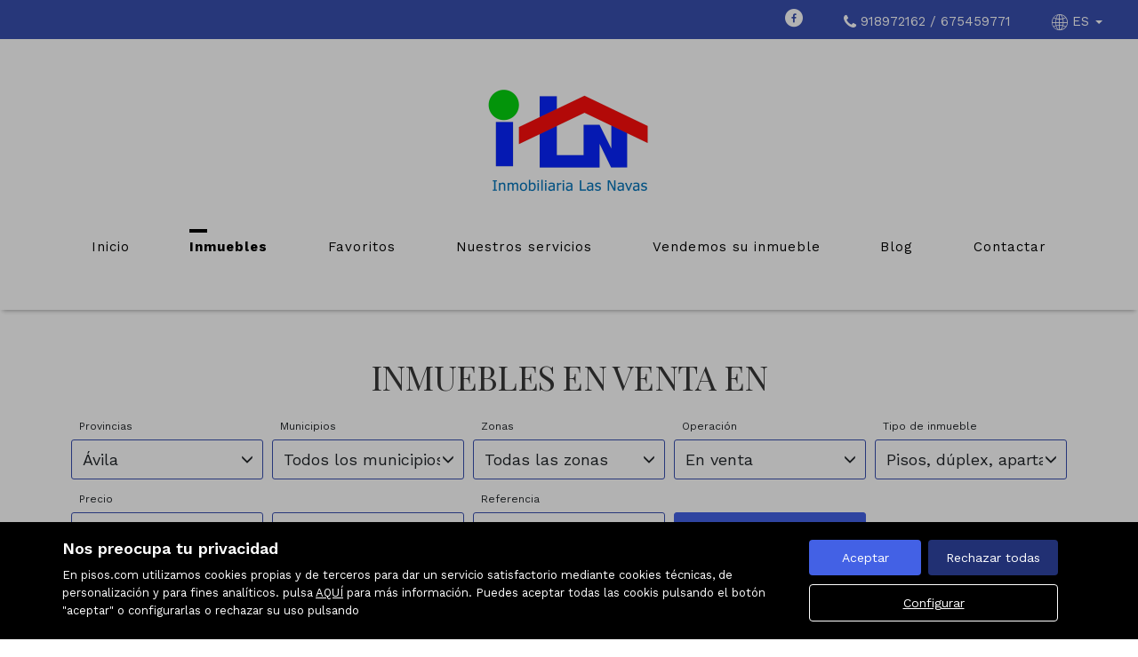

--- FILE ---
content_type: application/javascript
request_url: https://www.inmobiliarialasnavas.net/js/compiled/main_w19093.js?r=92987
body_size: 22893
content:
;
$(document).ready(function(){$(document).on('click','.navbar .hamb',function(){$('.menu-header').addClass('open');$(".navmob").animate({left:"0px"},150);$(".navbar .hamb").removeClass('mostrar').addClass('ocultar');});$(document).on('click','.navmob .close',function(){$('.menu-header').removeClass('open');$(".navmob").animate({left:"-300px"},150);$(".navbar .hamb").removeClass('ocultar').addClass('mostrar');});function reCheckSticky(){$('.uk-sticky-placeholder').css('height',$('.uk-sticky-placeholder > [data-uk-sticky]').outerHeight());}
$(window).on('resize',function(){reCheckSticky();});var preventRefire=false;$(document).bind("DOMMouseScroll mousewheel scroll keyup",function(event){if($(document).scrollTop()==0){preventRefire=true;setTimeout(function(){preventRefire=false;},2000);reCheckSticky();}});});;;
function loadlazyDestacadosFlotantes(){$("div.lazy").lazyload({threshold:600,});}
function showPreviousImagesDestacadosFlotantes(){$("div.lazy").trigger('appear');}
$(window).load(function(){loadlazyDestacadosFlotantes();$('div.lazy').each(function(){$(this).css("height",null);$(this).css("width",null);});});$("#destacadosFlotantes").bind("focusitem.uk.slider",loadlazyDestacadosFlotantes);$("a.uk-slidenav-previous").on("click",showPreviousImagesDestacadosFlotantes);function itemsOut(section,items){var scrollTop=$(window).scrollTop();var sectionTop=section.offset().top;var sectionHeight=section.height();var sectionOffset=section.data("offset");var breakpointFactor=section.data("breakfactor");var relativeScroll=scrollTop-sectionTop;var breakpoint=sectionHeight*breakpointFactor+sectionOffset;if(relativeScroll>breakpoint&&relativeScroll<sectionHeight){items.each(function(){var translation=$(this).data("translation");var angle=$(this).data("angle");var movingSectionHeight=sectionHeight-breakpoint;var transformFactor=(relativeScroll-breakpoint)/movingSectionHeight;$(this).css("transform","translateX("+translation*transformFactor+"px) rotate("+angle*transformFactor+"deg)");});}
else if(relativeScroll>breakpoint-400&&relativeScroll<breakpoint){items.each(function(){$(this).css("transform","translateX(0px) rotate(0deg)");});}}
function mouseFollow(element,x,y,sectionWidth){var factor=$(element).data("factor")?$(element).data("factor"):10;moveX=Math.round(x/factor);moveY=Math.round(y/factor);$(element).css("transform","translate("+moveX+"px,"+moveY+"px)");}
if($(window).innerWidth()>=992){$(window).scroll(function(e){if($("#destacadosFlotantes .itemsOutSection").length>0){itemsOut($("#destacadosFlotantes .itemsOutSection"),$("#destacadosFlotantes .itemOut"));}});$("#destacadosFlotantes .mouseFollowSection").mousemove(function(e){var x=e.pageX;var y=e.pageY;var width=$(this).innerWidth();var height=$(this).innerHeight();var top=$(this).offset().top;y=y-top;y=y-height/2;x=x-width/2;$("#destacadosFlotantes .mouseFollow").each(function(index,element){mouseFollow(element,x,y,width);});});};;;
$(document).ready(function(){$('#buscador-home').on('keyup keypress',function(e){var keyCode=e.keyCode||e.which;if(keyCode===13){e.preventDefault();return false;}});$('#referenciaHome').keyup(function(e){if(e.keyCode==13)
{$("#searchHome").click();}});var $filtro=$('#buscador-home');if($filtro.length){Buscador_loadFamilias();$('#IdTipoOperacion').on('change',Buscador_loadFamilias);$('#IdTipoInmueble').on('change',Buscador_fotos_loadZonasProvincias);$('#IdMAEProvincia').on('change',Buscador_fotos_loadZonasPoblacion);}
$(document).on('click','#searchHome',function(e){e.preventDefault();if($('#referenciaHome').val()==""){var form=$('#searchFormHome');$.ajax({type:'POST',url:'/ajax/createUrlFilter/',data:form.serializeArray(),success:function(response){var data=response;if(data.status=='ok'){$('#searchFormHome').prop('action',data.reason);disableInputsHome(data.disable);$('#searchFormHome').submit();}},error:function(error){console.log("error al crear la URL");console.log(error);}});}else{$('#IdTipoOperacion').prop('disabled',true);$('#IdTipoInmueble').prop('disabled',true);$('#family').prop('disabled',true);$('#IdMAEProvincia').prop('disabled',true);$('#IdMAEPoblacion').prop('disabled',true);$('#IdZona').prop('disabled',true);$('#caja_de_buscador_zona4').prop('disabled',true);$('#searchFormHome').submit();}});});function disableInputsHome(disable){$.each(disable,function(index,value){$('#'+index).prop("disabled",true);});}
function Buscador_loadFamilias(){var tipoOperacion=$('#IdTipoOperacion');if($('#IdTipoInmueble').hasClass('hidden')){$('#IdTipoInmueble').val("");Buscador_fotos_loadZonasProvincias();}else{$.ajax({url:"ajax/loadTipoFamiliasArbol/"+tipoOperacion.val(),context:document.body,success:function(data){select=$('#caja_de_buscador_foto_TipoInmueble');select.find('li').not(':first').remove().end();if(data!=""){if($('#filtrotipo').val()==0){$.each(data,function(value,index){select.append('<li role="presentation"><span data-value="'+index+'">'+value+'</span></li>');});}else{$.each(data.familias,function(index,value){select.append('<li role="presentation"><span data-family="0" data-value="'+index+'">'+value+'</span></li>');$.each(data.tipos,function(familyId,typeValue){if(familyId==index){$.each(typeValue,function(typeName,idType){select.append('<li role="presentation"><span data-family="'+index+'" data-value="'+idType+'">&nbsp;&nbsp;- '+typeName+'</span></li>');});}});});}}else{select.append('<li role="presentation"><span data-value="">'+$('#txtTInmueble').val()+'</span></li>');}
$('#caja_de_buscador_foto_TipoInmueble > li > span').click(function(){$(this).parents('.dropdown').find('.txt-select').text($(this).text().replace('- ',''));$(this).parents('.dropdown').find('#family').val($(this).data('family'));$(this).parents('.dropdown').find('.select-value').val($(this).data('value')).trigger('change');});$('#caja_de_buscador_foto_TipoInmueble > li > span').first().click();return;},error:function(error){console.log(error)}});}}
function Buscador_fotos_loadZonasProvincias(){var tipoOperacion=$('#IdTipoOperacion');if($('#filtrotipo').val()==1){if($('#IdTipoInmueble').val()>=0){var tipoFamilia=$('#IdTipoInmueble').val();var family=$('#family').val();}else{var tipoFamilia='All';var family=0;}}else{var tipoFamilia=$('#IdTipoInmueble').val();}
var nivelZona='P';if($('#IdMAEProvincia').hasClass('hidden')){$('#IdMAEProvincia').val("0");Buscador_fotos_loadZonasPoblacion();}else{$.ajax({url:"ajax/loadZonasProvinciasArbol/"+tipoOperacion.val()+"/"+tipoFamilia+"/"+family,context:document.body,success:function(data){select=$('#component_Buscador_foto_zona');select.find('li').not(':first').remove().end();$.each(data,function(index,value){select.append('<li role="presentation"><span class="provincia" data-value="'+index+'">'+value+'</span></li>');});$('#component_Buscador_foto_zona > li > span.provincia').click(function(){$(this).parents('.dropdown').find('.txt-select').text($(this).text());$(this).parents('.dropdown').find('.select-value').val($(this).data('value')).trigger('change');});return;},error:function(error){console.log(error)}});}}
function Buscador_fotos_loadZonasPoblacion(){var tipoOperacion=$('#IdTipoOperacion');if($('#filtrotipo').val()==1){if($('#IdTipoInmueble').val()>=0){var tipoFamilia=$('#IdTipoInmueble').val();var family=$('#family').val();}else{var tipoFamilia='All';var family=0;}}else{var tipoFamilia=$('#IdTipoInmueble').val();var family=$('#family').val();}
var provincia=$('#IdMAEProvincia');if($('#IdMAEPoblacion').hasClass('hidden')){$('#IdMAEPoblacion').val("0");Buscador_fotos_loadAllZonas();}else{$.ajax({url:"ajax/loadZonasPoblacionesArbol/"+tipoOperacion.val()+"/"+tipoFamilia+"/"+provincia.val()+"/"+family,context:document.body,success:function(data){select=$('#component_Buscador_foto_zona2');select.find('li').not(':first').remove().end();$.each(data,function(index,value){select.append('<li role="presentation"><span class="poblacion" data-value="'+index+'">'+value+'</span></li>');});$('#component_Buscador_foto_zona2 > li > span.poblacion').click(function(){$(this).parents('.dropdown').find('.txt-select').text($(this).text());$(this).parents('.dropdown').find('.select-value').val($(this).data('value')).trigger('change');});return;},error:function(error){console.log(error)}});}}
function Buscador_fotos_loadAllZonas(){var tipoOperacion=$('#IdTipoOperacion');if($('#filtrotipo').val()==1){if($('#IdTipoInmueble').val()>=0){var tipoFamilia=$('#IdTipoInmueble').val();var family=$('#family').val();}else{var tipoFamilia='All';var family=0;}}else{var tipoFamilia=$('#IdTipoInmueble').val();var family=$('#family').val();}
var $filtroBarrio=$('#caja_de_buscador_zona4');if($filtroBarrio.length){Buscador_loadAllBarrios();}else{$.ajax({url:"ajax/loadZonasAllSituacionesArbol/"+tipoOperacion.val()+"/"+tipoFamilia+"/"+family,context:document.body,success:function(data){select=$('#component_Buscador_foto_zona3');select.find('li').not(':first').remove().end();$.each(data,function(index,value){select.append('<li role="presentation"><span class="situacion" data-value="'+index+'">'+value+'</span></li>');});$('#component_Buscador_foto_zona3 > li > span.situacion').click(function(){$(this).parents('.dropdown').find('.txt-select').text($(this).text());$(this).parents('.dropdown').find('.select-value').val($(this).data('value')).trigger('change');});return;},error:function(error){console.log(error)}});}}
function Buscador_loadAllBarrios(){var tipoOperacion=$('#IdTipoOperacion');if($('#filtrotipo').val()==1){if($('#IdTipoInmueble').val()>=0){var tipoFamilia=$('#IdTipoInmueble').val();var family=$('#family').val();}else{var tipoFamilia='All';var family=0;}}else{var tipoFamilia=$('#IdTipoInmueble').val();var family=$('#family').val();}
$.ajax({url:"ajax/loadZonasAllBarriosArbol/"+tipoOperacion.val()+"/"+tipoFamilia+"/"+family,context:document.body,success:function(data){select=$('#component_Buscador_foto_zona4');select.find('li').not(':first').remove().end();$.each(data,function(index,value){select.append('<li role="presentation"><span class="barrio" data-value="'+index+'">'+value+'</span></li>');});$('#component_Buscador_foto_zona4 > li > span.barrio').click(function(){$(this).parents('.dropdown').find('.txt-select').text($(this).text());$(this).parents('.dropdown').find('.select-value').val($(this).data('value')).trigger('change');});return;},error:function(error){console.log(error)}});}
$(function(){if($("#buscador-home video source").length>0){if($(window).width()<576) {$("#buscador-home video").click(function(){if(this.paused==false){this.pause();}else{this.play();}});}
$("#buscador-home video source").each(function(){var videoSource=$(this);var videoSrc=videoSource.data("src");videoSource.attr("src",videoSrc);var video=videoSource.closest("video")[0];video.muted=true;video.load();video.play();});}});;
$(document).ready(function(){$(document).on('click','.dropdown .optionsOrdenar span',function(){$(this).parents('.dropdown').find('.txt-select').text($(this).text());$(this).parents('.dropdown').find('.select-value').val($(this).data('value'));var order=$(this).data('value').split("-");$('#DireccionOrden').val(order['0']);$('#CampoOrden').val(order['1']);$('#btnFiltro').click();});$(document).on('click','.dropdown .optionsMostrarResultados span',function(){$(this).parents('.dropdown').find('.txt-select').text($(this).text());$(this).parents('.dropdown').find('.select-value').val($(this).data('value'));$('#AnunciosPorParrilla').val($(this).data('value'));$('#btnFiltro').click();});var $listBuscador=$('div.rowCard');if($listBuscador.length){$('.carousel').carousel({interval:false});}
$(document).on('click','.rowCard .btnContacto',function(e){e.stopPropagation();e.preventDefault();e.stopImmediatePropagation();var href=$(this).data('url');window.location.href=href;});$(".contBoton .btnLlamar").click(function(e){e.stopPropagation();e.preventDefault();e.stopImmediatePropagation();window.location.href='tel:'+$(this).data('telf');});$(document).on('click','a.url-inmueble',function(e){e.preventDefault();window.location.href=$(this).attr('data-path');return false;});});;
$(document).ready(function(){var $filtro=$('#filtro-buscador');if($filtro.length){$(document).on('click','#filtro-buscador .cont-PrecioMaximo .buttonMaster',function(e){if($('#filtro-buscador .cont-PrecioMaximo .contMaster').hasClass('open')){$('#filtro-buscador .cont-PrecioMaximo .contMaster').removeClass('open');}else{$('#filtro-buscador .cont-PrecioMaximo .contMaster').addClass('open');if($('#filtro-buscador .contMasFiltros .contMaster').hasClass('open')){$('#filtro-buscador .contMasFiltros .contMaster').removeClass('open');}
$('#filtro-buscador .dropdown.dropClose').removeClass('open');}
e.stopPropagation();});$(document).on('click','#filtro-buscador .select-dropdown.dropClose',function(){if($(this).parent().hasClass('open')){$('#filtro-buscador .contMasFiltros .contMaster').removeClass('open');$('#filtro-buscador .cont-PrecioMaximo .contMaster').removeClass('open');}});$(document).on('click','body',function(){if($('#filtro-buscador .cont-PrecioMaximo .contMaster').hasClass("open"))$('#filtro-buscador .cont-PrecioMaximo .contMaster').removeClass("open");if($('#filtro-buscador .contMasFiltros .contMaster').hasClass("open"))$('#filtro-buscador .contMasFiltros .contMaster').removeClass("open");});$(document).on('click','#filtro-buscador .cont-PrecioMaximo #btnApply',function(e){$('#filtro-buscador .cont-PrecioMaximo .contMaster').removeClass('open');$('#filtro-buscador #btnFiltro').click();e.stopPropagation();});$(document).on('click','#filtro-buscador .cont-PrecioMaximo .listPriceMaster .colsPrice ul li span',function(e){$(this).parent().parent().parent().parent().removeClass('open');e.stopPropagation();});$(document).on('change','#IdTipoOperacion',function(e){loadFiltersOperacion($('#IdTipoOperacion').val());});$(document).on('click','#filtro-buscador .contMasFiltros .buttonFiltros',function(e){if($('#filtro-buscador .contMasFiltros .contMaster').hasClass('open')){$('#filtro-buscador .contMasFiltros .contMaster').removeClass('open');}else{$('#filtro-buscador .contMasFiltros .contMaster').addClass('open');if($('#filtro-buscador .cont-PrecioMaximo .contMaster').hasClass('open')){$('#filtro-buscador .cont-PrecioMaximo .contMaster').removeClass('open');}
$('#filtro-buscador .dropdown.dropClose').removeClass('open');}
e.stopPropagation();});$(document).on('click','#filtro-buscador .contMaster .listMasFiltro',function(e){$('#filtro-buscador .contMaster .listMasFiltro').find('.dropdown').removeClass('open');e.stopPropagation();});if($('#filtro-buscador #busqueda').val()==0){Filtro_fotos_loadProvincias("noBusqueda");}else{Filtro_fotos_loadProvincias("busqueda");changeFilters($('#busquedaTipo').val(),$('#busquedaFamily').val());}
$('#filtro-buscador #IdTipoOperacion').change(function(){if($('#filtro-buscador #IdTipoOperacion').val()==3||$('#filtro-buscador #IdTipoOperacion').val()==6){$('#filtro-buscador .listPrecioMin .precioCompra').hide();$('#filtro-buscador .listPrecioMin .precioAlquiler').show();$('#filtro-buscador .listPrecioMax .precioCompra').hide();$('#filtro-buscador .listPrecioMax .precioAlquiler').show();$('#filtro-buscador .listPrecioMin .precioAlquiler li span').first().click();$('#filtro-buscador .listPrecioMax .precioAlquiler li span').first().click();}else{$('#filtro-buscador .listPrecioMin .precioAlquiler').hide();$('#filtro-buscador .listPrecioMin .precioCompra').show();$('#filtro-buscador .listPrecioMax .precioAlquiler').hide();$('#filtro-buscador .listPrecioMax .precioCompra').show();$('#filtro-buscador .listPrecioMin .precioCompra li span').first().click();$('#filtro-buscador .listPrecioMax .precioCompra li span').first().click();}
$('#filtro-buscador #family').val(0);$('#filtro-buscador .cont-PrecioMaximo .contMaster .buttonMaster .txt-select').text($('#txtPrecio').val());Filtro_fotos_loadProvincias("noBusqueda");});$('#filtro-buscador #IdTipoInmueble').change(function(){var family;if($('#filtro-buscador #filtrotipo').val()==0){$('#filtro-buscador #family').val(0);family=0;}else{family=$('#filtro-buscador #IdTipoInmueble option:selected').attr('family');$('#filtro-buscador #family').val(family);}
changeFilters($('#filtro-buscador #IdTipoInmueble').val(),family);});$('#filtro-buscador #IdMAEProvincia').change(function(){Filtro_fotos_loadPoblacion("noBusqueda");clean_ZonasSituaciones();clean_ZonasBarrios();loadFamilias("noBusqueda");});$('#filtro-buscador #IdMAEPoblacion').change(function(){Filtro_fotos_loadSituaciones("noBusqueda");clean_ZonasBarrios();loadFamilias("noBusqueda");});$('#filtro-buscador #IdZona').change(function(){var $filtroBarrio=$('#filtro-buscador #caja_de_buscador_zona4');if($filtroBarrio.length){Filtro_fotos_loadBarrios("noBusqueda");}
loadFamilias("noBusqueda");});$('#filtro-buscador #caja_de_buscador_zona4').change(function(){loadFamilias("noBusqueda");});}
$(document).on('click','#filtro-buscador #btnFiltro',function(e){e.preventDefault();var form=$('#filtro-buscador #filtro');$.ajax({type:'POST',url:'/ajax/createUrlFilter/',data:form.serializeArray(),success:function(response){var data=response;if(data.status=='ok'){$('#filtro-buscador #filtro').prop('action',data.reason);disableInputs(data.disable);$('#filtro-buscador #filtro').submit();}},error:function(error){console.log("error al crear la URL");console.log(error);}});});$(document).on('click','#filtro-buscador .contFilterxs #buttonFiltrarXS',function(e){$('#modalFilterXS').modal('show');});var filtroSeleccionado='';$('.filaFiltro .buttonCheck').click(function(){updateBusqueda();});$('.a123 .gButtonCheck').click(function(){updateBusqueda();});$(document).on('click','.a123 .buscar-filtro',function(e){filtroSeleccionado=$(this).data('input');if(filtroSeleccionado=='provincia'){$('#IdMAEPoblacion').val('0');$('#IdZona').val('0');$('#caja_de_buscador_zona4').val('0');}else if(filtroSeleccionado=='municipio'){$('#IdZona').val('0');$('#caja_de_buscador_zona4').val('0');}else if(filtroSeleccionado=='zona'){$('#caja_de_buscador_zona4').val('0');}
updateBusqueda();});});function updateBusqueda(){$('.listadoAjax').html('<span class="uk-icon-circle-o-notch uk-icon-spin"></span>');var form=$('#filtro-buscador #filtro');$.ajax({type:'POST',url:'/ajax/updateFilter/',data:form.serializeArray(),success:function(response){var data=response;if(data.status=='ok'){$('.listadoAjax').html(data.htmlListado);$('.titulo-buscador').html(data.titulo);$("meta[property='og\\title']").attr("content",data.titulo);$("meta[property=title]").attr("content",data.titulo);$('.carousel').carousel({interval:false});}},error:function(error){console.log("error");console.log(error);}});}
function disableInputs(disable){$.each(disable,function(index,value){$('#filtro-buscador #'+index).prop("disabled",true);});}
function clean_ZonasPoblaciones(){$("#filtro-buscador #IdMAEPoblacion").val("0");var li=$("#filtro-buscador #component_Filtro_foto_zona2").find('li').first();var txtOperaciones=li.find('span').html();$("#filtro-buscador #btncomponent_Filtro_foto_zona2 .txt-select").html(txtOperaciones);}
function clean_ZonasSituaciones(){$("#filtro-buscador #IdZona").val("0");var li=$("#filtro-buscador #component_Filtro_foto_zona3").find('li').first();var txtOperaciones=li.find('span').html();$("#filtro-buscador #btncomponent_Filtro_foto_zona3 .txt-select").html(txtOperaciones);}
function clean_ZonasBarrios(){$("#filtro-buscador #caja_de_buscador_zona4").val("0");var li=$("#filtro-buscador #component_Buscador_foto_zona4").find('li').first();var txtOperaciones=li.find('span').html();$("#filtro-buscador #btncomponent_Buscador_foto_zona4 .txt-select").html(txtOperaciones);}
function Filtro_fotos_loadProvincias(evento){if(evento=="busqueda"){var tipoOperacion=$('#filtro-buscador #busquedaOperacion');if(tipoOperacion.val()==""){tipoOperacion='All';}else{tipoOperacion='All';}
var tipoFamilia='All';var family=$('#filtro-buscador #busquedaFamily').val();if(family==''){family=0;}}else{var tipoOperacion=$('#filtro-buscador #IdTipoOperacion').val();if($('#filtrotipo').val()==1){if($('#IdTipoInmueble').val()>=0){var tipoFamilia='All';var family=$('#filtro-buscador #family').val();}else{var tipoFamilia='All';var family=0;}}else{var tipoFamilia='All';}}
var eventoOriginal=evento;if(evento=="busqueda"){var idprovincia=$('#filtro-buscador #busquedaProvincia').val();}else{var idprovincia=$('#filtro-buscador #IdMAEProvincia').val();}
if((idprovincia!='')&&(idprovincia!='0')){evento='busqueda';}
if($('#filtro-buscador #IdMAEProvincia').hasClass('hidden')){$('#filtro-buscador #IdMAEProvincia').val('0');Filtro_fotos_loadPoblacion(evento);}else{$.ajax({url:"/ajax/loadZonasProvinciasArbol/"+tipoOperacion+"/"+tipoFamilia+"/"+family,context:document.body,success:function(data){select=$('#component_Filtro_foto_zona');select.find('li').not(':first').remove().end();$.each(data,function(index,value){select.append('<li role="presentation"><span class="provincias buscar-filtro" data-value="'+index+'" data-input="provincia">'+value+'</span></li>');});$('#component_Filtro_foto_zona > li > span.provincias').click(function(){$(this).parents('.dropdown').find('.txt-select').text($(this).text());$(this).parents('.dropdown').find('.select-value').val($(this).data('value')).trigger('change');});if(evento=="busqueda"){if($('#busquedaProvincia')!=""){$('#IdMAEProvincia').val(idprovincia);$('#component_Filtro_foto_zona').parents('.dropdown').find('.txt-select').text($('#ProvinciaTXT').val());$('#IdMAEProvincia').val("");$.each(data,function(index,value){if(index==idprovincia){$('#component_Filtro_foto_zona').parents('.dropdown').find('.txt-select').text(value);$('#IdMAEProvincia').val(idprovincia);}});}else{loadFamilias("busqueda");}}else{$('#component_Filtro_foto_zona').parents('.dropdown').find('.txt-select').text($('#ProvinciaTXT').val());$('#IdMAEProvincia').val("");}
if((evento=="busqueda")&&(idprovincia!=0)){evento=eventoOriginal;Filtro_fotos_loadPoblacion(evento);loadFamilias(evento);}else if(idprovincia==0){evento=eventoOriginal;Filtro_fotos_loadPoblacion(evento);loadFamilias(evento);}else{if(evento=="busqueda"){loadFamilias("busqueda");}else{loadFamilias("noBusqueda");}}},error:function(error){console.log(error)}});}}
function Filtro_fotos_loadPoblacion(evento){if(evento=="busqueda"){var tipoOperacion=$('#busquedaOperacion');if(tipoOperacion.val()==""){tipoOperacion='All';}else{tipoOperacion='All';}
var tipoFamilia='All';var provincia=$('#busquedaProvincia').val();if($('#IdMAEProvincia').hasClass('hidden')){var provinciaOculta=1;}else{var provinciaOculta=0;}
var family=$('#busquedaFamily').val();if(family==''){family=0;}}else{var tipoOperacion=$('#IdTipoOperacion').val();if($('#filtrotipo').val()==1){if($('#IdTipoInmueble').val()>=0){var tipoFamilia='All';var family=$('#family').val();}else{var tipoFamilia='All';var family=0;}}else{var tipoFamilia='All';var family=$('#family').val();}
var provincia=$('#IdMAEProvincia').val();if($('#IdMAEProvincia').hasClass('hidden')){var provinciaOculta=1;}else{var provinciaOculta=0;}}
var eventoOriginal=evento;if(evento=="busqueda"){var idpoblacion=$('#busquedaPoblacion').val();}else{var idpoblacion=$('#IdMAEPoblacion').val();}
if((idpoblacion!='')&&(idpoblacion!='0')){evento='busqueda';}
if($('#IdMAEPoblacion').hasClass('hidden')){$('#IdMAEPoblacion').val('0')
Filtro_fotos_loadSituaciones(evento);}else{if(provinciaOculta==1){$.ajax({url:"/ajax/loadZonasPoblacionesArbol/"+tipoOperacion+"/"+tipoFamilia+"/"+provincia+"/"+family,context:document.body,success:function(data){select=$('#component_Filtro_foto_zona2');select.find('li').not(':first').remove().end();$.each(data,function(index,value){select.append('<li role="presentation"><span class="poblacion buscar-filtro" data-input="municipio" data-value="'+index+'">'+value+'</span></li>');});$('#component_Filtro_foto_zona2 > li > span.poblacion').click(function(){$(this).parents('.dropdown').find('.txt-select').text($(this).text());$(this).parents('.dropdown').find('.select-value').val($(this).data('value')).trigger('change');});if(evento=="busqueda"){if($('#busquedaPoblacion')!=""){$('#IdMAEPoblacion').val(idpoblacion);var existe=0;$.each(data,function(index,value){if(index==idpoblacion){existe=1;$('#component_Filtro_foto_zona2').parents('.dropdown').find('.txt-select').text(value);}});if(existe==0){clean_ZonasPoblaciones();}}}else{$('#component_Filtro_foto_zona2').parents('.dropdown').find('.txt-select').text($('#PoblacionTXT').val());$('#IdMAEPoblacion').val("");}
if((evento=="busqueda")&&(idpoblacion!=0)){evento=eventoOriginal;Filtro_fotos_loadSituaciones(evento);}else{loadFamilias("busqueda");}},error:function(error){console.log(error)}});}else if((provincia!="")&&(provincia!=0)){$.ajax({url:"/ajax/loadZonasPoblacionesArbol/"+tipoOperacion+"/"+tipoFamilia+"/"+provincia+"/"+family,context:document.body,success:function(data){select=$('#component_Filtro_foto_zona2');select.find('li').not(':first').remove().end();$.each(data,function(index,value){select.append('<li role="presentation"><span class="poblacion buscar-filtro" data-input="municipio" data-value="'+index+'">'+value+'</span></li>');});$('#component_Filtro_foto_zona2 > li > span.poblacion').click(function(){$(this).parents('.dropdown').find('.txt-select').text($(this).text());$(this).parents('.dropdown').find('.select-value').val($(this).data('value')).trigger('change');});if(evento=="busqueda"){if($('#busquedaPoblacion')!=""){$('#IdMAEPoblacion').val(idpoblacion);var existe=0;$.each(data,function(index,value){if(index==idpoblacion){existe=1;$('#component_Filtro_foto_zona2').parents('.dropdown').find('.txt-select').text(value);}});if(existe==0){clean_ZonasPoblaciones();}}}else{$('#component_Filtro_foto_zona2').parents('.dropdown').find('.txt-select').text($('#PoblacionTXT').val());$('#IdMAEPoblacion').val("");}
if((evento=="busqueda")&&(idpoblacion!=0)){evento=eventoOriginal;Filtro_fotos_loadSituaciones(evento);}else{loadFamilias("busqueda");}},error:function(error){console.log(error)}});}else{select=$('#component_Filtro_foto_zona2');if(evento!="busqueda"){$('#component_Filtro_foto_zona2').parents('.dropdown').find('.txt-select').text($('#PoblacionTXT').val());$('#IdMAEPoblacion').val("");select=$('#component_Filtro_foto_zona2');select.find('li').not(':first').remove().end();Filtro_fotos_loadSituaciones("noBusqueda")}
clean_ZonasPoblaciones();clean_ZonasSituaciones();clean_ZonasBarrios();}}}
function Filtro_fotos_loadSituaciones(evento){if(evento=="busqueda"){var tipoOperacion=$('#busquedaOperacion');if(tipoOperacion.val()==""){tipoOperacion='All';}else{tipoOperacion='All';}
var tipoFamilia='All';var provincia=$('#busquedaProvincia').val();var poblacion=$('#busquedaPoblacion').val();if($('#IdMAEPoblacion').hasClass('hidden')){var poblacionOculta=1;}else{var poblacionOculta=0;}
var family=$('#busquedaFamily').val();if(family==''){family=0;}}else{var tipoOperacion=$('#IdTipoOperacion').val();if($('#IdTipoInmueble').val()>=0){var tipoFamilia='All';var family=$('#family').val();}else{var tipoFamilia='All';var family=0;}
var provincia=$('#IdMAEProvincia').val();var poblacion=$('#IdMAEPoblacion').val();if($('#IdMAEPoblacion').hasClass('hidden')){var poblacionOculta=1;}else{var poblacionOculta=0;}}
var eventoOriginal=evento;if(evento=="busqueda"){var idzona=$('#busquedaZona').val();}else{var idzona=$('#IdZona').val();}
if((idzona!='')&&(idzona!='0')){evento='busqueda';}
if($('#IdZona').hasClass('hidden')){$('#IdZona').val('0')
Filtro_fotos_loadBarrios(evento);}else{if(poblacionOculta==1){$.ajax({url:"/ajax/loadZonasSituacionesArbol/"+tipoOperacion+"/"+tipoFamilia+"/"+provincia+"/"+poblacion+"/"+family,context:document.body,success:function(data){select=$('#component_Filtro_foto_zona3');select.find('li').not(':first').remove().end();$.each(data,function(index,value){select.append('<li role="presentation"><span class="situacion buscar-filtro" data-input="zona" data-value="'+index+'">'+value+'</span></li>');});$('#component_Filtro_foto_zona3 > li > span.situacion').click(function(){$(this).parents('.dropdown').find('.txt-select').text($(this).text());$(this).parents('.dropdown').find('.select-value').val($(this).data('value')).trigger('change');});if(evento=="busqueda"){if($('#busquedaZona')!=""){$('#IdZona').val(idzona);var existe=0;$.each(data,function(index,value){if(index==idzona){existe=1;$('#component_Filtro_foto_zona3').parents('.dropdown').find('.txt-select').text(value);}});if(existe==0){clean_ZonasSituaciones();}}}else{$('#component_Filtro_foto_zona3').parents('.dropdown').find('.txt-select').text($('#ZonaTXT').val());$('#IdZona').val("");}
var $filtroBarrio=$('#caja_de_buscador_zona4');if($filtroBarrio.length){}else{if(evento=="busqueda"){loadFamilias("busqueda");}}
if((evento=="busqueda")&&(idzona!=0)){evento=eventoOriginal;Filtro_fotos_loadBarrios(evento);}
var $filtroBarrio=$('#componente_Filtro_zona4');if($filtroBarrio.length){if(evento=="busqueda"){loadFamilias("busqueda");}}else{if(evento=="busqueda"){loadFamilias("busqueda");}}},error:function(error){console.log(error)}});}else if((poblacion!="")&&(poblacion!=0)){$.ajax({url:"/ajax/loadZonasSituacionesArbol/"+tipoOperacion+"/"+tipoFamilia+"/"+provincia+"/"+poblacion+"/"+family,context:document.body,success:function(data){select=$('#component_Filtro_foto_zona3');select.find('li').not(':first').remove().end();$.each(data,function(index,value){select.append('<li role="presentation"><span class="situacion buscar-filtro" data-input="zona" data-value="'+index+'">'+value+'</span></li>');});$('#component_Filtro_foto_zona3 > li > span.situacion').click(function(){$(this).parents('.dropdown').find('.txt-select').text($(this).text());$(this).parents('.dropdown').find('.select-value').val($(this).data('value')).trigger('change');});if(evento=="busqueda"){if($('#busquedaZona')!=""){$('#IdZona').val(idzona);var existe=0;$.each(data,function(index,value){if(index==idzona){existe=1;$('#component_Filtro_foto_zona3').parents('.dropdown').find('.txt-select').text(value);}});if(existe==0){clean_ZonasSituaciones();}}}else{$('#component_Filtro_foto_zona3').parents('.dropdown').find('.txt-select').text($('#ZonaTXT').val());$('#IdZona').val("");}
var $filtroBarrio=$('#caja_de_buscador_zona4');if($filtroBarrio.length){}else{if(evento=="busqueda"){loadFamilias("busqueda");}}
if((evento=="busqueda")&&(idzona!=0)){evento=eventoOriginal;Filtro_fotos_loadBarrios(evento);}
var $filtroBarrio=$('#componente_Filtro_zona4');if($filtroBarrio.length){if(evento=="busqueda"){loadFamilias("busqueda");}}else{if(evento=="busqueda"){loadFamilias("busqueda");}}},error:function(error){console.log(error)}});}else{select=$('#component_Filtro_foto_zona3');if(evento!="busqueda"){$('#component_Filtro_foto_zona3').parents('.dropdown').find('.txt-select').text($('#ZonaTXT').val());$('#IdZona').val("");select=$('#component_Filtro_foto_zona3');select.find('li').not(':first').remove().end();Filtro_fotos_loadBarrios("noBusqueda");}
clean_ZonasSituaciones();clean_ZonasBarrios();}}}
function Filtro_fotos_loadBarrios(evento){if(evento=="busqueda"){var tipoOperacion=$('#busquedaOperacion');if(tipoOperacion.val()==""){tipoOperacion='All';}else{tipoOperacion='All';}
var tipoFamilia='All';var provincia=$('#busquedaProvincia').val();var poblacion=$('#busquedaPoblacion').val();var zonas=$('#busquedaZona').val();if($('#IdZona').hasClass('hidden')){var zonasOculta=1;}else{var zonasOculta=0;}
var family=$('#busquedaFamily').val();if(family==''){family=0;}}else{var tipoOperacion=$('#IdTipoOperacion').val();if($('#IdTipoInmueble').val()>=0){var tipoFamilia='All';var family=$('#family').val();}else{var tipoFamilia='All';var family=0;}
var provincia=$('#IdMAEProvincia').val();var poblacion=$('#IdMAEPoblacion').val();var zonas=$('#IdZona').val();if($('#IdZona').hasClass('hidden')){var zonasOculta=1;}else{var zonasOculta=0;}}
var eventoOriginal=evento;if(evento=="busqueda"){var idbarrio=$('#busquedaBarrio').val();}else{var idbarrio=$('#IdZona').val();}
if((idbarrio!='')&&(idbarrio!='0')){evento='busqueda';}
if(zonasOculta==1){$.ajax({url:"/ajax/loadZonasBarriosArbol/"+tipoOperacion+"/"+tipoFamilia+"/"+provincia+"/"+poblacion+"/"+zonas+"/"+family,context:document.body,success:function(data){select=$('#component_Buscador_foto_zona4');select.find('li').not(':first').remove().end();$.each(data,function(index,value){select.append('<li role="presentation"><span class="situacion buscar-filtro" data-input="barrio" data-value="'+index+'">'+value+'</span></li>');});$('#component_Buscador_foto_zona4 > li > span.situacion').click(function(){$(this).parents('.dropdown').find('.txt-select').text($(this).text());$(this).parents('.dropdown').find('.select-value').val($(this).data('value'));});if(evento=="busqueda"){if(idbarrio!=""){$('#caja_de_buscador_zona4').val(idbarrio);var existe=0;$.each(data,function(index,value){if(index==idbarrio){existe=1;$('#caja_de_buscador_zona4').parents('.dropdown').find('.txt-select').text(value);}});if(existe==0){clean_ZonasBarrios();}}}else{$('#caja_de_buscador_zona4').parents('.dropdown').find('.txt-select').text($('#BarrioTXT').val());$('#IdBarrio').val("");}},error:function(error){console.log(error)}});}else if((zonas!="")&&(zonas!=0)){$.ajax({url:"/ajax/loadZonasBarriosArbol/"+tipoOperacion+"/"+tipoFamilia+"/"+provincia+"/"+poblacion+"/"+zonas+"/"+family,context:document.body,success:function(data){select=$('#component_Buscador_foto_zona4');select.find('li').not(':first').remove().end();$.each(data,function(index,value){select.append('<li role="presentation"><span class="situacion buscar-filtro" data-input="barrio" data-value="'+index+'">'+value+'</span></li>');});$('#component_Buscador_foto_zona4 > li > span.situacion').click(function(){$(this).parents('.dropdown').find('.txt-select').text($(this).text());$(this).parents('.dropdown').find('.select-value').val($(this).data('value'));});if(evento=="busqueda"){if(idbarrio!=""){$('#caja_de_buscador_zona4').val(idbarrio);var existe=0;$.each(data,function(index,value){if(index==idbarrio){existe=1;$('#caja_de_buscador_zona4').parents('.dropdown').find('.txt-select').text(value);}});if(existe==0){clean_ZonasBarrios();}}}else{$('#caja_de_buscador_zona4').parents('.dropdown').find('.txt-select').text($('#BarrioTXT').val());$('#IdBarrio').val("");}},error:function(error){console.log(error)}});}else{select=$('#component_Buscador_foto_zona4');if(evento!="busqueda"){$('#component_Buscador_foto_zona4').parents('.dropdown').find('.txt-select').text($('#BarrioTXT').val());$('#caja_de_buscador_zona4').val("");select=$('#component_Buscador_foto_zona4');select.find('li').not(':first').remove().end();}
clean_ZonasBarrios();}
if(evento=="busqueda"){loadFamilias("busqueda");}}
function loadFamilias(evento){if(evento=="busqueda"){var tipoOperacion=$('#busquedaOperacion');if(tipoOperacion.val()==""){tipoOperacion=$('#IdTipoOperacion');}
var provincia=$('#busquedaProvincia').val();var poblacion=$('#busquedaPoblacion').val();var zonas=$('#busquedaZona').val();var barrio=$('#busquedaBarrio').val();}else{var tipoOperacion=$('#IdTipoOperacion');var provincia=$('#IdMAEProvincia').val();var poblacion=$('#IdMAEPoblacion').val();var zonas=$('#IdZona').val();var barrio=$('#IdBarrio').val();}
if(barrio==undefined){barrio=0;}
var tipoInmueble=$('#IdTipoInmueble').val();if(evento=="busqueda"){var idtipofam=$('#busquedaTipo').val();var idfam=$('#busquedaFamily').val();}
if(tipoInmueble>0){evento='busqueda';var idtipofam=tipoInmueble;if($('#filtrotipo').val()==1){var idfam=$('#family').val();}}
if($('#IdTipoInmueble').hasClass('hidden')){$('#IdTipoInmueble').val("");}else{$.ajax({url:"/ajax/loadTipoFamiliasArbolNuevo/"+tipoOperacion.val()+"/"+provincia+"/"+poblacion+"/"+zonas+"/"+barrio,context:document.body,success:function(data){select=$('#caja_de_buscador_foto_TipoInmueble');select.find('li').not(':first').remove().end();if(data!=""){if($('#filtrotipo').val()==0){$.each(data,function(value,index){select.append('<li role="presentation"><span class="buscar-filtro" data-value="'+index+'">'+value+'</span></li>');});var listoper=$('#caja_de_buscador_foto_TipoInmueble > li').find('span');var exist=0;$.each(listoper,function(index,value){if(($(value).data('value')==idtipofam)){exist=1;$("#IdTipoInmueble").val(idtipofam);$("#family").val('');var li=$("#caja_de_buscador_foto_TipoInmueble").find('li').first();var txtOperaciones=$(value).html().replace('- ','');$("#txttipo").html(txtOperaciones);}});if(exist==0){$("#IdTipoInmueble").val("All");$("#family").val("");var li=$("#caja_de_buscador_foto_TipoInmueble").find('li').first();var txtOperaciones=li.find('span').html();$("#txttipo").html(txtOperaciones);}}else{$.each(data.familias,function(index,value){select.append('<li role="presentation"><span data-family="0" class="buscar-filtro" data-input="tipoinmueble" data-value="'+index+'">'+value+'</span></li>');$.each(data.tipos,function(familyId,typeValue){if(familyId==index){$.each(typeValue,function(typeName,idType){select.append('<li role="presentation"><span class="buscar-filtro" data-input="tipoinmueble" data-family="'+index+'" data-value="'+idType+'">&nbsp;&nbsp;- '+typeName+'</span></li>');});}});});var listoper=$('#caja_de_buscador_foto_TipoInmueble > li').find('span');var exist=0;$.each(listoper,function(index,value){if(($(value).data('value')==idtipofam)&&($(value).data('family')==idfam)){exist=1;$("#IdTipoInmueble").val(idtipofam);$("#family").val(idfam);var li=$("#caja_de_buscador_foto_TipoInmueble").find('li').first();var txtOperaciones=$(value).html().replace('- ','');$("#txttipo").html(txtOperaciones);}});if(exist==0){$("#IdTipoInmueble").val("All");$("#family").val("");var li=$("#caja_de_buscador_foto_TipoInmueble").find('li').first();var txtOperaciones=li.find('span').html();$("#txttipo").html(txtOperaciones);}}}else{select.append('<li role="presentation"><span data-value="">'+$('#txtTInmueble').val()+'</span></li>');}
$('#caja_de_buscador_foto_TipoInmueble > li > span').click(function(){$(this).parents('.dropdown').find('.idfamily').val($(this).data('family'));$(this).parents('.dropdown').find('.txt-select').text($(this).text().replace('- ',''));$(this).parents('.dropdown').find('.select-value').val($(this).data('value'));});$('.cont-select-dd .idtipoinmueble span').click(function(){changeFilters($(this).data('value'),$(this).data('family'));});return;},error:function(error){console.log(error)}});}}
function changeFilters(tipo,family)
{$('.cont-filtros').find('.d-all').prop('disabled',true);$('.cont-filtros').find('.h-all').hide();if($('#filtrotipo').val()==0){$.ajax({url:"/ajax/loadTipologiaFamiliasNuevo/"+$('#IdTipoOperacion').val()+"/"+tipo,context:document.body,success:function(data){tipo=data.idFamilia;loadFilters(tipo);},error:function(error){console.log(error)}});}else{if(family==0){loadFilters(tipo);}else if(family>1){loadFilters(family);}else{loadFilters(tipo);}}}
function loadFilters(tipo)
{$(".a123 .cuadro-buscador .contMasFiltros .listMasFiltro").removeClass("corto");if(tipo=='3'){$('.cont-filtros').find('.e-pisos').prop('disabled',false);$('.cont-filtros').find('.s-pisos').css('display','inline-block');$('.contCaract').css('display','inline-block');changeOrden(tipo);}else if(tipo=='4'){$('.cont-filtros').find('.e-casas').prop('disabled',false);$('.cont-filtros').find('.s-casas').css('display','inline-block');$('.contCaract').css('display','inline-block');changeOrden(tipo);}else if(tipo=='5'){$('.cont-filtros').find('.e-terrenos').prop('disabled',false);$('.cont-filtros').find('.s-terrenos').css('display','inline-block');$('.contCaract').css('display','inline-block');changeOrden(tipo);}else if(tipo=='6'){$('.cont-filtros').find('.e-naves').prop('disabled',false);$('.cont-filtros').find('.s-naves').css('display','inline-block');$('.contCaract').css('display','inline-block');changeOrden(tipo);}else if(tipo=='7'){$('.cont-filtros').find('.e-locales').prop('disabled',false);$('.cont-filtros').find('.s-locales').css('display','inline-block');$('.contCaract').css('display','inline-block');changeOrden(tipo);}else if(tipo=='8'){$('.cont-filtros').find('.e-parkings').prop('disabled',false);$('.cont-filtros').find('.s-parkings').css('display','inline-block');$('.contCaract').css('display','inline-block');changeOrden(tipo);}else if(tipo=='9'){$('.contCaract').css('display','none');$(".a123 .cuadro-buscador .contMasFiltros .listMasFiltro").addClass("corto");}else if(tipo=='11'){$('.cont-filtros').find('.e-habitaciones').prop('disabled',false);$('.cont-filtros').find('.s-habitaciones').css('display','inline-block');$('.contCaract').css('display','inline-block');$('.cont-filtros').find('.s-opcionCompra').hide();$('.cont-filtros').find('.e-opcionCompra').prop('disabled',false);}else{$('.contCaract').css('display','none');$(".a123 .cuadro-buscador .contMasFiltros .listMasFiltro").addClass("corto");}}
function loadFiltersOperacion(operacion){$('.cont-filtros').find('.d-all-operacion').prop('disabled',true);$('.cont-filtros').find('.h-all-operacion').hide();if(operacion==3){$('.cont-filtros').find('.e-venta').prop('disabled',false);$('.cont-filtros').find('.s-venta').css('display','inline-block');}}
function changeOrden(tipo){var CampoOrden=$('#CampoOrden').val(),DireccionOrden=$('#DireccionOrden').val();$('#btnOrdenatPor .txt-select').text($('#component_Ordenar_foto span').first().text());if(tipo=='3'){$('#supOrder').show();$.each($('#component_Ordenar_foto').find('span'),function(index,value){var test=value;if($(test).attr('data-value')==DireccionOrden+"-"+CampoOrden){$('#btnOrdenatPor .txt-select').text($(test).text());}});}else{$('#supOrder').hide();if(CampoOrden!="precio"){$('#CampoOrden').val('precio');$('#DireccionOrden').val('asc');}
$.each($('#component_Ordenar_foto').find('.orderPrice'),function(index,value){var test=value;if($(test).attr('data-value')==DireccionOrden+"-"+CampoOrden){$('#btnOrdenatPor .txt-select').text($(test).text());}});}}
$(document).ready(function(){var $filtroWM=$('#modalFilterXS');if($filtroWM.length){if($('#modalFilterXS #busquedaWM').val()==0){Filtro_WM_loadFamilias("noBusqueda");}else{Filtro_WM_loadFamilias("busqueda");changeFiltersWM($('#busquedaTipoWM').val(),$('#busquedaFamilyWM').val());}
$('#modalFilterXS #IdTipoOperacionWM').change(function(){if($('#modalFilterXS #IdTipoOperacionWM').val()==3||$('#modalFilterXS #IdTipoOperacionWM').val()==6){$('#modalFilterXS .listPrecioMin .precioCompra').hide();$('#modalFilterXS .listPrecioMin .precioAlquiler').show();$('#modalFilterXS .listPrecioMax .precioCompra').hide();$('#modalFilterXS .listPrecioMax .precioAlquiler').show();$('#modalFilterXS .listPrecioMin .precioAlquiler li span').first().click();$('#modalFilterXS .listPrecioMax .precioAlquiler li span').first().click();}else{$('#modalFilterXS .listPrecioMin .precioAlquiler').hide();$('#modalFilterXS .listPrecioMin .precioCompra').show();$('#modalFilterXS .listPrecioMax .precioAlquiler').hide();$('#modalFilterXS .listPrecioMax .precioCompra').show();$('#modalFilterXS .listPrecioMin .precioCompra li span').first().click();$('#modalFilterXS .listPrecioMax .precioCompra li span').first().click();}
$('#modalFilterXS #familyWM').val(0);Filtro_WM_loadFamilias("noBusqueda");});$('#modalFilterXS #IdTipoInmuebleWM').change(function(){Filtro_WM_loadProvincias("noBusqueda");changeFiltersWM($('#modalFilterXS #IdTipoInmuebleWM').val(),$('#modalFilterXS #familyWM').val());});$('#modalFilterXS #IdMAEProvinciaWM').change(function(){Filtro_WM_loadPoblacion("noBusqueda");clean_ZonasSituaciones();clean_ZonasBarrios();});$('#modalFilterXS #IdMAEPoblacionWM').change(function(){Filtro_WM_loadSituaciones("noBusqueda");clean_ZonasBarrios();});$('#modalFilterXS #IdZonaWM').change(function(){var $filtroBarrio=$('#modalFilterXS #caja_de_buscador_zona4WM');if($filtroBarrio.length){Filtro_WM_loadBarrios("noBusqueda");}});$('#modalFilterXS #caja_de_buscador_zona4WM').change(function(){});$(document).on('click','.fixBTN #btnFiltroWM',function(e){e.preventDefault();var form=$('#modalFilterXS #filtroXS');$.ajax({type:'POST',url:'/ajax/createUrlFilter/',data:form.serializeArray(),success:function(response){var data=response;if(data.status=='ok'){$('#modalFilterXS #filtroXS').prop('action',data.reason);disableInputsWM(data.disable);$('#modalFilterXS #filtroXS').submit();}},error:function(error){console.log("error al crear la URL");console.log(error);}});});$(document).on('click','.dropdown .optionsOrdenar_WM span',function(){$(this).parents('.dropdown').find('.txt-select').text($(this).text());$(this).parents('.dropdown').find('.select-value').val($(this).data('value'));var order=$(this).data('value').split("-");$('#DireccionOrdenWM').val(order['0']);$('#CampoOrdenWM').val(order['1']);$('#btnFiltroWM').click();});$(document).on('shown.bs.modal','#modalFilterXS',function(){$(".fixBTN").show();});$(document).on('hide.bs.modal','#modalFilterXS',function(){$(".fixBTN").hide();});}
$(document).on('change','#IdTipoOperacionWM',function(e){loadFiltersOperacionWM($('#IdTipoOperacionWM').val());});});function disableInputsWM(disable){$.each(disable,function(index,value){$('#modalFilterXS #'+index+'WM').prop("disabled",true);});}
function Filtro_WM_loadFamilias(evento){if(evento=="busqueda"){var tipoOperacion=$('#modalFilterXS #busquedaOperacionWM');if(tipoOperacion.val()==""){tipoOperacion=$('#modalFilterXS #IdTipoOperacionWM');}
var provincia='';var poblacion='';var zonas='';var barrio='';}else{var tipoOperacion=$('#modalFilterXS #IdTipoOperacionWM');var provincia='';var poblacion='';var zonas='';var barrio='';}
var tipoInmueble=$('#modalFilterXS #IdTipoInmuebleWM').val();if(evento=="busqueda"){var idtipofam=$('#modalFilterXS #busquedaTipoWM').val();var idfam=$('#modalFilterXS #busquedaFamilyWM').val();}
if(tipoInmueble>0){evento='busqueda';var idtipofam=tipoInmueble;if($('#modalFilterXS #filtrotipoWM').val()==1){var idfam=$('#modalFilterXS #familyWM').val();}}
if($('#modalFilterXS #IdTipoInmuebleWM').hasClass('hidden')){$('#modalFilterXS #IdTipoInmuebleWM').val("");}else{$.ajax({url:"/ajax/loadTipoFamiliasArbolNuevo/"+tipoOperacion.val()+"/"+provincia+"/"+poblacion+"/"+zonas+"/"+barrio,context:document.body,success:function(data){select=$('#modalFilterXS #caja_de_buscador_foto_TipoInmuebleWM');select.find('li').not(':first').remove().end();if(data!=""){if($('#filtrotipo').val()==0){$.each(data,function(value,index){select.append('<li role="presentation"><span data-value="'+index+'">'+value+'</span></li>');});var listoper=$('#modalFilterXS #caja_de_buscador_foto_TipoInmuebleWM > li').find('span');var exist=0;$.each(listoper,function(index,value){if(($(value).data('value')==idtipofam)){exist=1;$("#modalFilterXS #IdTipoInmuebleWM").val(idtipofam);$("#modalFilterXS #familyWM").val('');var li=$("#modalFilterXS #caja_de_buscador_foto_TipoInmuebleWM").find('li').first();var txtOperaciones=$(value).html().replace('- ','');$("#modalFilterXS #txttipoWM").html(txtOperaciones);}});if(exist==0){$("#modalFilterXS #IdTipoInmuebleWM").val("All");$("#modalFilterXS #familyWM").val("");var li=$("#modalFilterXS #caja_de_buscador_foto_TipoInmuebleWM").find('li').first();var txtOperaciones=li.find('span').html();$("#modalFilterXS #txttipoWM").html(txtOperaciones);}}else{$.each(data.familias,function(index,value){select.append('<li role="presentation"><span data-family="0" data-value="'+index+'">'+value+'</span></li>');$.each(data.tipos,function(familyId,typeValue){if(familyId==index){$.each(typeValue,function(typeName,idType){select.append('<li role="presentation"><span data-family="'+index+'" data-value="'+idType+'">&nbsp;&nbsp;- '+typeName+'</span></li>');});}});});var listoper=$('#modalFilterXS #caja_de_buscador_foto_TipoInmuebleWM > li').find('span');var exist=0;$.each(listoper,function(index,value){if(($(value).data('value')==idtipofam)&&($(value).data('family')==idfam)){exist=1;$("#modalFilterXS #IdTipoInmuebleWM").val(idtipofam);$("#modalFilterXS #familyWM").val(idfam);var li=$("#modalFilterXS #caja_de_buscador_foto_TipoInmuebleWM").find('li').first();var txtOperaciones=$(value).html().replace('- ','');$("#modalFilterXS #txttipoWM").html(txtOperaciones);}});if(exist==0){$("#modalFilterXS #IdTipoInmuebleWM").val("All");$("#modalFilterXS #familyWM").val("");var li=$("#modalFilterXS #caja_de_buscador_foto_TipoInmuebleWM").find('li').first();var txtOperaciones=li.find('span').html();$("#modalFilterXS #txttipoWM").html(txtOperaciones);}}}else{select.append('<li role="presentation"><span data-value="">'+$('#txtTInmueble').val()+'</span></li>');}
$('#modalFilterXS #caja_de_buscador_foto_TipoInmuebleWM > li > span').click(function(){$(this).parents('.dropdown').find('.idfamily').val($(this).data('family'));$(this).parents('.dropdown').find('.txt-select').text($(this).text().replace('- ',''));$(this).parents('.dropdown').find('.select-value').val($(this).data('value'));$(this).parents('.dropdown').find('.select-value').val($(this).data('value')).trigger('change');});$('#modalFilterXS .idtipoinmueble span').click(function(){changeFiltersWM($(this).data('value'),$(this).data('family'));});if(evento=="busqueda"){Filtro_WM_loadProvincias("busqueda");changeFiltersWM($('#IdTipoInmuebleWM').val(),$('#familyWM').val());}else{Filtro_WM_loadProvincias(evento);changeFiltersWM($('#IdTipoInmuebleWM').val(),$('#familyWM').val());}
return;},error:function(error){console.log(error)}});}}
function Filtro_WM_loadProvincias(evento){if(evento=="busqueda"){var tipoOperacion=$('#modalFilterXS #busquedaOperacionWM');if(tipoOperacion.val()==""){tipoOperacion='All';}else{tipoOperacion=tipoOperacion.val();}
var tipoFamilia=$('#modalFilterXS #busquedaTipoWM').val()==""?'All':$('#modalFilterXS #busquedaTipoWM').val();;var family=$('#modalFilterXS #busquedaFamilyWM').val();if(family==''){family=0;}}else{var tipoOperacion=$('#modalFilterXS #IdTipoOperacionWM').val();if($('#modalFilterXS #filtrotipoWM').val()==1){if($('#modalFilterXS #IdTipoInmuebleWM').val()>=0){var tipoFamilia=$('#modalFilterXS #IdTipoInmuebleWM').val();var family=$('#modalFilterXS #familyWM').val();}else{var tipoFamilia='All';var family=0;}}else{var tipoFamilia='All';}}
var eventoOriginal=evento;if(evento=="busqueda"){var idprovincia=$('#modalFilterXS #busquedaProvinciaWM').val();}else{var idprovincia=$('#modalFilterXS #IdMAEProvinciaWM').val();}
if((idprovincia!='')&&(idprovincia!='0')){evento='busqueda';}
if($('#modalFilterXS #IdMAEProvinciaWM').hasClass('hidden')){$('#modalFilterXS #IdMAEProvinciaWM').val('0')
Filtro_WM_loadPoblacion(evento);}else{$.ajax({url:"/ajax/loadZonasProvinciasArbol/"+tipoOperacion+"/"+tipoFamilia+"/"+family,context:document.body,success:function(data){select=$('#modalFilterXS #component_Filtro_foto_zonaWM');select.find('li').not(':first').remove().end();$.each(data,function(index,value){select.append('<li role="presentation"><span class="provincias" data-value="'+index+'">'+value+'</span></li>');});$('#modalFilterXS #component_Filtro_foto_zonaWM > li > span.provincias').click(function(){$(this).parents('.dropdown').find('.txt-select').text($(this).text());$(this).parents('.dropdown').find('.select-value').val($(this).data('value')).trigger('change');});if(evento=="busqueda"){if($('#modalFilterXS #busquedaProvinciaWM')!=""){$('#modalFilterXS #IdMAEProvinciaWM').val(idprovincia);$('#modalFilterXS #component_Filtro_foto_zonaWM').parents('.dropdown').find('.txt-select').text($('#modalFilterXS #ProvinciaTXTWM').val());$('#modalFilterXS #IdMAEProvinciaWM').val("");$.each(data,function(index,value){if(index==idprovincia){$('#modalFilterXS #component_Filtro_foto_zonaWM').parents('.dropdown').find('.txt-select').text(value);$('#modalFilterXS #IdMAEProvinciaWM').val(idprovincia);}});}else{}}else{$('#modalFilterXS #component_Filtro_foto_zonaWM').parents('.dropdown').find('.txt-select').text($('#modalFilterXS #ProvinciaTXTWM').val());$('#modalFilterXS #IdMAEProvinciaWM').val("");}
if((evento=="busqueda")&&(idprovincia!=0)){evento=eventoOriginal;Filtro_WM_loadPoblacion(evento);}else if(idprovincia==0){evento=eventoOriginal;Filtro_WM_loadPoblacion(evento);}else{Filtro_WM_loadPoblacion(evento);}},error:function(error){console.log(error)}});}}
function Filtro_WM_loadPoblacion(evento){if(evento=="busqueda"){var tipoOperacion=$('#modalFilterXS #busquedaOperacionWM');if(tipoOperacion.val()==""){tipoOperacion='All';}else{tipoOperacion=tipoOperacion.val();}
var tipoFamilia=$('#modalFilterXS #busquedaTipoWM').val()==""?'All':$('#modalFilterXS #busquedaTipoWM').val();;var family=$('#modalFilterXS #busquedaFamilyWM').val();if(family==''){family=0;}
var provincia=$('#modalFilterXS #busquedaProvinciaWM').val();if($('#modalFilterXS #IdMAEProvinciaWM').hasClass('hidden')){var provinciaOculta=1;}else{var provinciaOculta=0;}
var family=$('#modalFilterXS #busquedaFamilyWM').val();if(family==''){family=0;}}else{var tipoOperacion=$('#modalFilterXS #IdTipoOperacionWM').val();if($('#modalFilterXS #filtrotipoWM').val()==1){if($('#modalFilterXS #IdTipoInmuebleWM').val()>=0){var tipoFamilia=$('#modalFilterXS #IdTipoInmuebleWM').val();var family=$('#modalFilterXS #familyWM').val();}else{var tipoFamilia='All';var family=0;}}else{var tipoFamilia='All';var family=$('#family').val();}
var provincia=$('#modalFilterXS #IdMAEProvinciaWM').val();if($('#modalFilterXS #IdMAEProvinciaWM').hasClass('hidden')){var provinciaOculta=1;}else{var provinciaOculta=0;}}
var eventoOriginal=evento;if(evento=="busqueda"){var idpoblacion=$('#modalFilterXS #busquedaPoblacionWM').val();}else{var idpoblacion=$('#modalFilterXS #IdMAEPoblacionWM').val();}
if((idpoblacion!='')&&(idpoblacion!='0')){evento='busqueda';}
if($('#IdMAEPoblacion').hasClass('hidden')){$('#IdMAEPoblacion').val('0')
Filtro_WM_loadSituaciones(evento);}else{if(provinciaOculta==1){$.ajax({url:"/ajax/loadZonasPoblacionesArbol/"+tipoOperacion+"/"+tipoFamilia+"/"+provincia+"/"+family,context:document.body,success:function(data){select=$('#modalFilterXS #component_Filtro_foto_zona2WM');select.find('li').not(':first').remove().end();$.each(data,function(index,value){select.append('<li role="presentation"><span class="poblacion" data-value="'+index+'">'+value+'</span></li>');});$('#modalFilterXS #component_Filtro_foto_zona2WM > li > span.poblacion').click(function(){$(this).parents('.dropdown').find('.txt-select').text($(this).text());$(this).parents('.dropdown').find('.select-value').val($(this).data('value')).trigger('change');});if(evento=="busqueda"){if($('#modalFilterXS #busquedaPoblacionWM')!=""){$('#modalFilterXS #IdMAEPoblacionWM').val(idpoblacion);var existe=0;$.each(data,function(index,value){if(index==idpoblacion){existe=1;$('#modalFilterXS #component_Filtro_foto_zona2WM').parents('.dropdown').find('.txt-select').text(value);}});if(existe==0){clean_ZonasPoblaciones_WM();}}}else{$('#component_Filtro_foto_zona2').parents('.dropdown').find('.txt-select').text($('#PoblacionTXT').val());$('#modalFilterXS #component_Filtro_foto_zona2WM').val("");}
if((evento=="busqueda")&&(idpoblacion!=0)){evento=eventoOriginal;Filtro_WM_loadSituaciones(evento);}},error:function(error){console.log(error)}});}else if((provincia!="")&&(provincia!=0)){$.ajax({url:"/ajax/loadZonasPoblacionesArbol/"+tipoOperacion+"/"+tipoFamilia+"/"+provincia+"/"+family,context:document.body,success:function(data){select=$('#modalFilterXS #component_Filtro_foto_zona2WM');select.find('li').not(':first').remove().end();$.each(data,function(index,value){select.append('<li role="presentation"><span class="poblacion" data-value="'+index+'">'+value+'</span></li>');});$('#modalFilterXS #component_Filtro_foto_zona2WM > li > span.poblacion').click(function(){$(this).parents('.dropdown').find('.txt-select').text($(this).text());$(this).parents('.dropdown').find('.select-value').val($(this).data('value')).trigger('change');});if(evento=="busqueda"){if($('#modalFilterXS #busquedaPoblacionWM')!=""){$('#modalFilterXS #IdMAEPoblacionWM').val(idpoblacion);var existe=0;$.each(data,function(index,value){if(index==idpoblacion){existe=1;$('#modalFilterXS #component_Filtro_foto_zona2WM').parents('.dropdown').find('.txt-select').text(value);}});if(existe==0){clean_ZonasPoblaciones_WM();}}}else{$('#modalFilterXS #component_Filtro_foto_zona2WM').parents('.dropdown').find('.txt-select').text($('#modalFilterXS #PoblacionTXTWM').val());$('#modalFilterXS #IdMAEPoblacionWM').val("");}
if((evento=="busqueda")&&(idpoblacion!=0)){evento=eventoOriginal;Filtro_WM_loadSituaciones(evento);}},error:function(error){console.log(error)}});}else{select=$('#modalFilterXS #component_Filtro_foto_zona2WM');if(evento!="busqueda"){$('#modalFilterXS #component_Filtro_foto_zona2WM').parents('.dropdown').find('.txt-select').text($('#modalFilterXS #PoblacionTXTWM').val());$('#modalFilterXS #IdMAEPoblacionWM').val("");select=$('#modalFilterXS #component_Filtro_foto_zona2WM');select.find('li').not(':first').remove().end();Filtro_WM_loadSituaciones("noBusqueda")}
clean_ZonasPoblaciones_WM();clean_ZonasSituaciones_WM();clean_ZonasBarrios_WM();}}}
function Filtro_WM_loadSituaciones(evento){if(evento=="busqueda"){var tipoOperacion=$('#modalFilterXS #busquedaOperacionWM');if(tipoOperacion.val()==""){tipoOperacion='All';}else{tipoOperacion=tipoOperacion.val();}
var tipoFamilia=$('#modalFilterXS #busquedaTipoWM').val()==""?'All':$('#modalFilterXS #busquedaTipoWM').val();;var provincia=$('#modalFilterXS #busquedaProvinciaWM').val();var poblacion=$('#modalFilterXS #busquedaPoblacionWM').val();if($('#IdMAEPoblacion').hasClass('hidden')){var poblacionOculta=1;}else{var poblacionOculta=0;}
var family=$('#modalFilterXS #busquedaFamilyWM').val();if(family==''){family=0;}}else{var tipoOperacion=$('#modalFilterXS #IdTipoOperacionWM').val();if($('#modalFilterXS #filtrotipoWM').val()==1){if($('#modalFilterXS #IdTipoInmuebleWM').val()>=0){var tipoFamilia=$('#modalFilterXS #IdTipoInmuebleWM').val();var family=$('#modalFilterXS #familyWM').val();}else{var tipoFamilia='All';var family=0;}}else{var tipoFamilia='All';var family=$('#family').val();}
var provincia=$('#modalFilterXS #IdMAEProvinciaWM').val();var poblacion=$('#modalFilterXS #IdMAEPoblacionWM').val();if($('#modalFilterXS #IdMAEPoblacionWM').hasClass('hidden')){var poblacionOculta=1;}else{var poblacionOculta=0;}}
var eventoOriginal=evento;if(evento=="busqueda"){var idzona=$('#modalFilterXS #busquedaZonaWM').val();}else{var idzona=$('#modalFilterXS #IdZonaWM').val();}
if((idzona!='')&&(idzona!='0')){evento='busqueda';}
if($('#modalFilterXS #IdZonaWM').hasClass('hidden')){$('#modalFilterXS #IdZonaWM').val('0')
Filtro_WM_loadBarrios(evento);}else{if(poblacionOculta==1){$.ajax({url:"/ajax/loadZonasSituacionesArbol/"+tipoOperacion+"/"+tipoFamilia+"/"+provincia+"/"+poblacion+"/"+family,context:document.body,success:function(data){select=$('#modalFilterXS #component_Filtro_foto_zona3WM');select.find('li').not(':first').remove().end();$.each(data,function(index,value){select.append('<li role="presentation"><span class="situacion" data-value="'+index+'">'+value+'</span></li>');});$('#modalFilterXS #component_Filtro_foto_zona3WM > li > span.situacion').click(function(){$(this).parents('.dropdown').find('.txt-select').text($(this).text());$(this).parents('.dropdown').find('.select-value').val($(this).data('value')).trigger('change');});if(evento=="busqueda"){if($('#modalFilterXS #busquedaZonaWM')!=""){$('#modalFilterXS #IdZonaWM').val(idzona);var existe=0;$.each(data,function(index,value){if(index==idzona){existe=1;$('#modalFilterXS #component_Filtro_foto_zona3WM').parents('.dropdown').find('.txt-select').text(value);}});if(existe==0){clean_ZonasSituaciones_WM();}}}else{$('#modalFilterXS #component_Filtro_foto_zona3WM').parents('.dropdown').find('.txt-select').text($('#modalFilterXS #ZonaTXTWM').val());$('#modalFilterXS #IdZonaWM').val("");}
var $filtroBarrio=$('#modalFilterXS #caja_de_buscador_zona4WM');if($filtroBarrio.length){}else{if(evento=="busqueda"){}}
if((evento=="busqueda")&&(idzona!=0)){evento=eventoOriginal;Filtro_WM_loadBarrios(evento);}
var $filtroBarrio=$('#modalFilterXS #caja_de_buscador_zona4WM');if($filtroBarrio.length){if(evento=="busqueda"){}}else{if(evento=="busqueda"){}}},error:function(error){console.log(error)}});}else if((poblacion!="")&&(poblacion!=0)){$.ajax({url:"/ajax/loadZonasSituacionesArbol/"+tipoOperacion+"/"+tipoFamilia+"/"+provincia+"/"+poblacion+"/"+family,context:document.body,success:function(data){select=$('#modalFilterXS #component_Filtro_foto_zona3WM');select.find('li').not(':first').remove().end();$.each(data,function(index,value){select.append('<li role="presentation"><span class="situacion" data-value="'+index+'">'+value+'</span></li>');});$('#modalFilterXS #component_Filtro_foto_zona3WM > li > span.situacion').click(function(){$(this).parents('.dropdown').find('.txt-select').text($(this).text());$(this).parents('.dropdown').find('.select-value').val($(this).data('value')).trigger('change');});if(evento=="busqueda"){if($('#modalFilterXS #busquedaZonaWM')!=""){$('#modalFilterXS #IdZonaWM').val(idzona);var existe=0;$.each(data,function(index,value){if(index==idzona){existe=1;$('#modalFilterXS #component_Filtro_foto_zona3WM').parents('.dropdown').find('.txt-select').text(value);}});if(existe==0){clean_ZonasSituaciones_WM();}}}else{$('#modalFilterXS #component_Filtro_foto_zona3WM').parents('.dropdown').find('.txt-select').text($('#modalFilterXS #ZonaTXTWM').val());$('#modalFilterXS #IdZonaWM').val("");}
if((evento=="busqueda")&&(idzona!=0)){evento=eventoOriginal;Filtro_WM_loadBarrios(evento);}},error:function(error){console.log(error)}});}else{select=$('#modalFilterXS #component_Filtro_foto_zona3WM');if(evento!="busqueda"){$('#modalFilterXS #component_Filtro_foto_zona3WM').parents('.dropdown').find('.txt-select').text($('#ZonaTXT').val());$('#modalFilterXS #IdZonaWM').val("");select=$('#modalFilterXS #component_Filtro_foto_zona3WM');select.find('li').not(':first').remove().end();Filtro_WM_loadBarrios("noBusqueda");}
clean_ZonasSituaciones_WM();clean_ZonasBarrios_WM();}}}
function Filtro_WM_loadBarrios(evento){if(evento=="busqueda"){var tipoOperacion=$('#modalFilterXS #busquedaOperacionWM');if(tipoOperacion.val()==""){tipoOperacion='All';}else{tipoOperacion=tipoOperacion.val();}
var tipoFamilia=$('#modalFilterXS #busquedaTipoWM').val()==""?'All':$('#modalFilterXS #busquedaTipoWM').val();;var provincia=$('#modalFilterXS #busquedaProvinciaWM').val();var poblacion=$('#modalFilterXS #busquedaPoblacionWM').val();var zonas=$('#modalFilterXS #busquedaZonaWM').val();if($('#modalFilterXS #IdZonaWM').hasClass('hidden')){var zonasOculta=1;}else{var zonasOculta=0;}
var family=$('#modalFilterXS #busquedaFamilyWM').val();if(family==''){family=0;}}else{var tipoOperacion=$('#modalFilterXS #IdTipoOperacionWM').val();if($('#modalFilterXS #filtrotipoWM').val()==1){if($('#modalFilterXS #IdTipoInmuebleWM').val()>=0){var tipoFamilia=$('#modalFilterXS #IdTipoInmuebleWM').val();var family=$('#modalFilterXS #familyWM').val();}else{var tipoFamilia='All';var family=0;}}else{var tipoFamilia='All';var family=$('#family').val();}
var provincia=$('#modalFilterXS #IdMAEProvinciaWM').val();var poblacion=$('#modalFilterXS #IdMAEPoblacionWM').val();var zonas=$('#modalFilterXS #IdZonaWM').val();if($('#modalFilterXS #IdZonaWM').hasClass('hidden')){var zonasOculta=1;}else{var zonasOculta=0;}}
if(evento=="busqueda"){var idbarrio=$('#modalFilterXS #busquedaBarrioWM').val();}else{var idbarrio=$('#modalFilterXS #IdZonaWM').val();}
if((idbarrio!='')&&(idbarrio!='0')){evento='busqueda';}
if(zonasOculta==1){$.ajax({url:"/ajax/loadZonasBarriosArbol/"+tipoOperacion+"/"+tipoFamilia+"/"+provincia+"/"+poblacion+"/"+zonas+"/"+family,context:document.body,success:function(data){select=$('#modalFilterXS #component_Buscador_foto_zona4WM');select.find('li').not(':first').remove().end();$.each(data,function(index,value){select.append('<li role="presentation"><span class="situacion" data-value="'+index+'">'+value+'</span></li>');});$('#modalFilterXS  #component_Buscador_foto_zona4WM > li > span.situacion').click(function(){$(this).parents('.dropdown').find('.txt-select').text($(this).text());$(this).parents('.dropdown').find('.select-value').val($(this).data('value'));});if(evento=="busqueda"){if(idbarrio!=""){$('#modalFilterXS #caja_de_buscador_zona4WM').val(idbarrio);var existe=0;$.each(data,function(index,value){if(index==idbarrio){existe=1;$('#modalFilterXS #caja_de_buscador_zona4WM').parents('.dropdown').find('.txt-select').text(value);}});if(existe==0){clean_ZonasBarrios_WM();}}}else{$('#modalFilterXS #caja_de_buscador_zona4WM').parents('.dropdown').find('.txt-select').text($('#modalFilterXS #BarrioTXTWM').val());$('#modalFilterXS #IdBarrioWM').val("");}},error:function(error){console.log(error)}});}else if((zonas!="")&&(zonas!=0)){$.ajax({url:"/ajax/loadZonasBarriosArbol/"+tipoOperacion+"/"+tipoFamilia+"/"+provincia+"/"+poblacion+"/"+zonas+"/"+family,context:document.body,success:function(data){select=$('#modalFilterXS #component_Buscador_foto_zona4WM');select.find('li').not(':first').remove().end();$.each(data,function(index,value){select.append('<li role="presentation"><span class="situacion" data-value="'+index+'">'+value+'</span></li>');});$('#modalFilterXS #component_Buscador_foto_zona4WM > li > span.situacion').click(function(){$(this).parents('.dropdown').find('.txt-select').text($(this).text());$(this).parents('.dropdown').find('.select-value').val($(this).data('value'));});if(evento=="busqueda"){if(idbarrio!=""){$('#modalFilterXS #caja_de_buscador_zona4WM').val(idbarrio);var existe=0;$.each(data,function(index,value){if(index==idbarrio){existe=1;$('#modalFilterXS #caja_de_buscador_zona4WM').parents('.dropdown').find('.txt-select').text(value);}});if(existe==0){clean_ZonasBarrios_WM();}}}else{$('#modalFilterXS #caja_de_buscador_zona4WM').parents('.dropdown').find('.txt-select').text($('#BarrioTXT').val());$('#modalFilterXS #IdBarrioWM').val("");}},error:function(error){console.log(error)}});}else{select=$('#modalFilterXS #component_Buscador_foto_zona4WM');if(evento!="busqueda"){$('#modalFilterXS #component_Buscador_foto_zona4WM').parents('.dropdown').find('.txt-select').text($('#modalFilterXS #BarrioTXTWM').val());$('#modalFilterXS #caja_de_buscador_zona4WM').val("");select=$('#modalFilterXS #component_Buscador_foto_zona4WM');select.find('li').not(':first').remove().end();}
clean_ZonasBarrios_WM();}}
function clean_ZonasProvincia_WM(){$("#modalFilterXS #IdMAEProvinciaWM").val("0");var li=$("#modalFilterXS #component_Filtro_foto_zonaWM").find('li').first();var txtOperaciones=li.find('span').html();$("#modalFilterXS #component_Filtro_foto_zonaWM .txt-select").html(txtOperaciones);}
function clean_ZonasPoblaciones_WM(){$("#modalFilterXS #IdMAEPoblacionWM").val("0");var li=$("#modalFilterXS #component_Filtro_foto_zona2WM").find('li').first();var txtOperaciones=li.find('span').html();$("#modalFilterXS #btncomponent_Filtro_foto_zona2WM .txt-select").html(txtOperaciones);}
function clean_ZonasSituaciones_WM(){$("#modalFilterXS #IdZonaWM").val("0");var li=$("#modalFilterXS #component_Filtro_foto_zona3WM").find('li').first();var txtOperaciones=li.find('span').html();$("#modalFilterXS #btncomponent_Filtro_foto_zona3WM .txt-select").html(txtOperaciones);}
function clean_ZonasBarrios_WM(){$("#modalFilterXS #caja_de_buscador_zona4WM").val("0");var li=$("#modalFilterXS #component_Buscador_foto_zona4WM").find('li').first();var txtOperaciones=li.find('span').html();$("#modalFilterXS #btncomponent_Buscador_foto_zona4WM .txt-select").html(txtOperaciones);}
function changeFiltersWM(tipo,family)
{$('#modalFilterXS #filtroXS').find('.d-all').prop('disabled',true);$('#modalFilterXS #filtroXS').find('.h-all').hide();if($('#modalFilterXS #filtrotipoWM').val()==0){$.ajax({url:"/ajax/loadTipologiaFamiliasNuevo/"+$('#IdTipoOperacionWM').val()+"/"+tipo,context:document.body,success:function(data){tipo=data.idFamilia;loadFiltersWM(tipo);},error:function(error){console.log(error)}});}else{if(family==0){loadFiltersWM(tipo);}else if(family>1){loadFiltersWM(family);}else{loadFiltersWM(tipo);}}}
function loadFiltersWM(tipo)
{if(tipo=='3'){$('#modalFilterXS #filtroXS').find('.e-pisos').prop('disabled',false);$('#modalFilterXS #filtroXS').find('.s-pisos').css('display','inline-block');$('#modalFilterXS #filtroXS .contCaract').css('display','inline-block');changeOrdenWM(tipo);}else if(tipo=='4'){$('#modalFilterXS #filtroXS').find('.e-casas').prop('disabled',false);$('#modalFilterXS #filtroXS').find('.s-casas').css('display','inline-block');$('#modalFilterXS #filtroXS .contCaract').css('display','inline-block');changeOrdenWM(tipo);}else if(tipo=='5'){$('#modalFilterXS #filtroXS').find('.e-terrenos').prop('disabled',false);$('#modalFilterXS #filtroXS').find('.s-terrenos').css('display','inline-block');$('#modalFilterXS #filtroXS .contCaract').css('display','inline-block');changeOrdenWM(tipo);}else if(tipo=='6'){$('#modalFilterXS #filtroXS').find('.e-naves').prop('disabled',false);$('#modalFilterXS #filtroXS').find('.s-naves').css('display','inline-block');$('#modalFilterXS #filtroXS .contCaract').css('display','inline-block');changeOrdenWM(tipo);}else if(tipo=='7'){$('#modalFilterXS #filtroXS').find('.e-locales').prop('disabled',false);$('#modalFilterXS #filtroXS').find('.s-locales').css('display','inline-block');$('#modalFilterXS #filtroXS .contCaract').css('display','inline-block');changeOrdenWM(tipo);}else if(tipo=='8'){$('#modalFilterXS #filtroXS').find('.e-parkings').prop('disabled',false);$('#modalFilterXS #filtroXS').find('.s-parkings').css('display','inline-block');$('#modalFilterXS #filtroXS .contCaract').css('display','inline-block');changeOrdenWM(tipo);}else if(tipo=='9'){$('#modalFilterXS #filtroXS .contCaract').css('display','none');}else if(tipo=='11'){$('#modalFilterXS #filtroXS').find('.e-habitaciones').prop('disabled',false);$('#modalFilterXS #filtroXS').find('.s-habitaciones').css('display','inline-block');$('#modalFilterXS #filtroXS .contCaract').css('display','inline-block');$('#modalFilterXS #filtroXS').find('.s-opcionCompra').hide();$('#modalFilterXS #filtroXS').find('.e-opcionCompra').prop('disabled',false);}else{$('#modalFilterXS #filtroXS .contCaract').css('display','none');}}
function loadFiltersOperacionWM(operacion){$('#modalFilterXS #filtroXS').find('.d-all-operacion').prop('disabled',true);$('#modalFilterXS #filtroXS').find('.h-all-operacion').hide();if(operacion==3){$('#modalFilterXS #filtroXS').find('.e-venta').prop('disabled',false);$('#modalFilterXS #filtroXS').find('.s-venta').css('display','inline-block');}}
function changeOrdenWM(tipo){var CampoOrden=$('#CampoOrdenWM').val(),DireccionOrden=$('#DireccionOrdenWM').val();$('#btnOrdenarPorWM .txt-select').text($('#component_Ordenar_foto_WM span').first().text());if(tipo=='3'){$('#supOrderWM').show();$.each($('#component_Ordenar_foto_WM').find('span'),function(index,value){var test=value;if($(test).attr('data-value')==DireccionOrden+"-"+CampoOrden){$('#btnOrdenarPorWM .txt-select').text($(test).text());}});}else{$('#supOrderWM').hide();if(CampoOrden!="precio"){$('#CampoOrdenWM').val('precio');$('#DireccionOrdenWM').val('asc');}
$.each($('#component_Ordenar_foto_WM').find('.orderPrice'),function(index,value){var test=value;if($(test).attr('data-value')==DireccionOrden+"-"+CampoOrden){$('#btnOrdenarPorWM .txt-select').text($(test).text());}});}};
if($("#Slider_detalle_info_wa5 .carousel").length>0){$(document).ready(function(){if($('.g-recaptchaWhatsapp').length>0){grecaptcha.ready(function(){recapcharenderWhatsapp=grecaptcha.render('g-recaptchaWhatsapp',{'sitekey':'6Ldtp1AUAAAAAD_BwFxSUT4tRE7BLuqlx2-Dk0w5'});});}
if($('.g-recaptchaAmigo').length>0){grecaptcha.ready(function(){recapcharenderAmigo=grecaptcha.render('g-recaptchaAmigo',{'sitekey':'6Ldtp1AUAAAAAD_BwFxSUT4tRE7BLuqlx2-Dk0w5'});});}});$('#Slider_detalle_info_wa5 .carousel').carousel({interval:false});if($(window).innerWidth()<=767){$('#Slider_detalle_info_wa5 .carousel').swipe({swipe:function(event,direction,distance,duration,fingerCount,fingerData){if(direction=='left')$(this).carousel('next');if(direction=='right')$(this).carousel('prev');},allowPageScroll:"vertical"});if($(".btnverCertificado").length>0){var offset=$(".btnverCertificado").offset();var posX=offset.left-$(window).scrollLeft();var leftPos=8-posX;if(leftPos<-86){leftPos=-86;}
$('#Slider_detalle_info_wa5 .pop').css('left',leftPos+'px');}
$(".open-fullscreen-foto").tap(function(e){switchSlider("foto");});$(".open-fullscreen-video").on("tap",function(e){e.stopPropagation();switchSlider("video");openFullscreen($(".slider")[0]);});$(".open-fullscreen-tour").on("tap",function(e){e.stopPropagation();switchSlider("tour");openFullscreen($(".slider")[0]);});$(".close-fullscreen").tap(function(e){e.stopPropagation();closeFullscreen();});}
$('#Slider_detalle_info_wa5 .carousel').on('slid.bs.carousel',function(e){var index=$(this).find('.active').index();if($('#carousel-fotos').hasClass('hidden')){$(".index.video").text(index+1);}else{$(".index.foto").text(index+1);}});if($(window).innerWidth()>767){if(navigator.userAgent.match(/iPad/i)!=null){$("#close-fullscreen").hide();}
$(".open-fullscreen-foto").on("click touchstart",function(e){e.stopPropagation();switchSlider("foto");openFullscreen($(".slider")[0]);});$(".open-fullscreen-video").on("tap touchstart",function(e){e.stopPropagation();switchSlider("video");openFullscreen($(".slider")[0]);});$(".open-fullscreen-tour").on("tap touchstart",function(e){switchSlider("tour");openFullscreen($(".slider")[0]);});$(".close-fullscreen").on("click touchstart",function(e){e.stopPropagation();closeFullscreen();});}
$(document).on("webkitfullscreenchange mozfullscreenchange fullscreenchange",function(event){var isFullScreen=document.fullscreenElement||document.webkitFullscreenElement||document.mozFullScreenElement||document.msFullscreenElement;if(isFullScreen){$("#Slider_detalle_info_wa5 .slider").addClass("fullscreenEnabled");}
else{switchSlider("foto");$("#Slider_detalle_info_wa5 .slider").removeClass("fullscreenEnabled");}});}
$(".contactar").click(function(){$('html, body').animate({scrollTop:($("#divContactDetalle").offset().top-135)},1000);});$('.btnWhatsapp').click(function(){$('.ModalWhatsapp').modal('show');});$('.NombreApellidos-Modal').focusout(function(){validNombre()});$('.Telefono-Modal').focusout(function(){validTelefono()});$('.Email-Modal').focusout(function(){validarEmail()});$('.NombreApellidos-Modal').keyup(function(){validNombre()});$('.Telefono-Modal').keyup(function(){validTelefono()});$('.Email-Modal').keyup(function(){validarEmail()});$('.checkbox-Modal').click(function(){if($('.formAccepted-Modal').prop('checked')){$('.formAccepted-Modal').popover('hide');}});$('.btn-contactarWhatsapp').click(function(){var recapcharesponseWhatsapp='';if($('.NombreApellidos-Modal').val()==''||$('.Email-Modal').val()==''||validEmail($('.Email-Modal'))||$('.Telefono-Modal').val()==''||($('.Telefono-Modal').val()).length!=9||!($('.formAccepted-Modal').prop('checked'))){if($('.NombreApellidos-Modal').val()==''){$('.NombreApellidos-Modal').addClass('input-error-border');$('.txt-NombreApellidos-Modal').addClass('input-error-txt');$('.msg-error-modal-nombre').show();}
if($('.Email-Modal').val()==''){$('.Email-Modal').addClass('input-error-border');$('.txt-Email-Modal').addClass('input-error-txt');$('.msg-error-modal-email').show();}
if(validEmail($('.Email-Modal'))){$('.Email-Modal').addClass('input-error-border');$('.txt-Email-Modal').addClass('input-error-txt');$('.msg-error-modal-email').show();}
if($('.Telefono-Modal').val()==''){$('.Telefono-Modal').addClass('input-error-border');$('.txt-Telefono-Modal').addClass('input-error-txt');$('.msg-error-modal-telefono').show();}
if(($('.Telefono-Modal').val()).length!=9){$('.Telefono-Modal').addClass('input-error-border');$('.txt-Telefono-Modal').addClass('input-error-txt');$('.msg-error-modal-telefono').show();}
if(!($('.formAccepted-Modal').prop('checked'))){$('.formAccepted-Modal').popover('show');setTimeout(function(){$('.formAccepted-Modal').popover('hide');},2000);}}else{if($('.CaptchaAbledWhatsapp').val()==1){recapcharesponseWhatsapp=grecaptcha.getResponse(recapcharenderWhatsapp);}
if(recapcharesponseWhatsapp!=''||$('.captchaAbled').val()==0){var numWhatsapp=$(this).attr('data-numwhatsapp');numWhatsapp=numWhatsapp.replace(/\s+/g,'').replace(/\+/g,'');var dispositivo='';if($(window).width()>=992){dispositivo='Desktop';}else if($(window).width()<992&&$(window).width()>767){dispositivo='Tablet';}else{dispositivo='Smartphone';}
$.ajax({url:'/ajax/clickWhatsapp',dataType:"json",data:{NombreApellidos:$('.NombreApellidos-Modal').val(),Email:$('.Email-Modal').val(),Telefono:$('.Telefono-Modal').val(),IdInmoble:$('.IDAnuncio-Modal').val(),MailTo:$('.MailTo-Modal').val(),Url:$('.detalleURL-Modal').val(),Dispositivo:dispositivo,IdWeb:$('#idWeb').val(),numWhatsapp:numWhatsapp},type:"POST",success:function(data){console.log(data);console.log('Ok');if(dispositivo=='Smartphone'||dispositivo=='Tablet'){window.open('https://api.whatsapp.com/send?phone='+numWhatsapp,'_blank');}else{window.open('https://web.whatsapp.com/send?phone='+numWhatsapp,'_blank');}
$('.ModalWhatsapp').modal('hide');},error:function(data,errorType,exception){console.log('error');console.log(data);console.log(errorType);console.log(exception);}});}else{$('.NotRobot-whatsapp').show();}}});$('.btnWhatsappCompartir').click(function(){var linkInmoble=$('.detalleURL-Modal').val();if(/Android|webOS|iPhone|iPad|iPod|BlackBerry|IEMobile|Opera Mini/i.test(navigator.userAgent)){window.open('whatsapp://send?text='+linkInmoble,'_blank');}else if(/Firefox/){if($(window).width()>850){window.open('https://web.whatsapp.com/send?text='+linkInmoble,'_blank');}else{window.open('whatsapp://send?text='+linkInmoble,'_blank');}}else{window.open('https://web.whatsapp.com/send?text='+linkInmoble,'_blank');}});if($("#Slider_detalle_info_wa5 #leer_mas").length>0){$("#Slider_detalle_info_wa5 #leer_mas").click(function(){$("#descripcion_larga").removeClass("hidden");$("#descripcion_corta").hide();$(this).hide();});}
$("a[data-anchor]").click(function(){var anchor=$(this).data("anchor");$('html, body').animate({scrollTop:$(anchor).offset().top-130},500);});$(document).on('click','#Slider_detalle_info_wa5 #printDetalle50',function(e){e.stopPropagation();window.print();});$('.btnverCertificado').on('click',function(e){if($('.customTooltip').css('opacity')==0){$('.contconsumo .pop').css("display",'block');$('.customTooltip').fadeTo("fast",1);}else{$('.customTooltip').fadeTo("fast",0,function(){$('.contconsumo .pop').css("display",'none');});}
e.stopPropagation();});$(document).on('click','body',function(){$('.customTooltip').fadeTo("fast",0,function(){$('.contconsumo .pop').css("display",'none');});});$('.compartir-btn').click(function(){$('#ModalCompartir').modal('show');});$('.favoritos').tap(function(e){if($('#addfav span').hasClass('icon-wa50-favorito-2')){$('#addfav span').removeClass('icon-wa50-favorito-2');$.ajax({url:"/ajax/removeFavorito/"+$('#favRef').val()+"/"+$('#favID').val(),context:document.body,type:"POST",success:function(data){if(data.status=="enviook"){}else{}},error:function(error){console.log(error)}});}else{$('#addfav span').addClass('icon-wa50-favorito-2');$.ajax({url:"/ajax/addFavorito/"+$('#favRef').val()+"/"+$('#favID').val(),context:document.body,type:"POST",success:function(data){if(data.status=="enviook"){}else{}},error:function(error){console.log(error)}});}});$('.fotos-boton-contador').tap(function(){openFullscreen($(".slider")[0]);});function validNombre(){if($('.NombreApellidos-Modal').val()!=''){$('.NombreApellidos-Modal').removeClass('input-error-border');$('.txt-NombreApellidos-Modal').removeClass('input-error-txt');$('.msg-error-modal-nombre').hide();}}
function validTelefono(){if(($('.Telefono-Modal').val()).length==9){$('.Telefono-Modal').removeClass('input-error-border');$('.txt-Telefono-Modal').removeClass('input-error-txt');$('.msg-error-modal-telefono').hide();}}
function validarEmail(){if(!(validEmail($('.Email-Modal')))){$('.Email-Modal').removeClass('input-error-border');$('.txt-Email-Modal').removeClass('input-error-txt');$('.msg-error-modal-email').hide();}}
function validEmail(email){var str=email.val();var at="@"
var dot="."
var lat=str.indexOf(at)
var lstr=str.length
var ldot=str.indexOf(dot)
if(str.indexOf(at)==-1){return true;}
else if(str.indexOf(at)==-1||str.indexOf(at)==0||str.indexOf(at)==lstr){return true;}
else if(str.indexOf(dot)==-1||str.indexOf(dot)==0||str.indexOf(dot)==lstr){return true;}
else if(str.indexOf(at,(lat+1))!=-1){return true;}
else if(str.substring(lat-1,lat)==dot||str.substring(lat+1,lat+2)==dot){return true;}
else if(str.indexOf(dot,(lat+2))==-1){return true;}
else if(str.indexOf(" ")!=-1){return true;}
else{return false;}}
function openFullscreen(elem){if(navigator.userAgent.match(/iPad/i)==null){if(elem.requestFullscreen){elem.requestFullscreen();}else if(elem.mozRequestFullScreen){elem.mozRequestFullScreen();}else if(elem.webkitRequestFullscreen){elem.webkitRequestFullscreen();}else if(elem.msRequestFullscreen){elem.msRequestFullscreen();}}
else{$("#Slider_detalle_info_wa5 .contSlider").addClass("fullScreenIOS");$("#Slider_detalle_info_wa5 .slider").addClass("fullscreenEnabled");$("#Slider_detalle_info_wa5 .cardSlider").addClass("fullIOS");$("#Slider_detalle_info_wa5 .slider.fullscreenEnabled #close-fullscreen").show();}}
function closeFullscreen(){if(navigator.userAgent.match(/iPad/i)==null){if(document.exitFullscreen){document.exitFullscreen();}else if(document.mozCancelFullScreen){document.mozCancelFullScreen();}else if(document.webkitExitFullscreen){document.webkitExitFullscreen();}else if(document.msExitFullscreen){document.msExitFullscreen();}}
else{$("#Slider_detalle_info_wa5 .contSlider").removeClass("fullScreenIOS");$("#Slider_detalle_info_wa5 .slider").removeClass("fullscreenEnabled");$("#Slider_detalle_info_wa5 .cardSlider").removeClass("fullIOS");$("#Slider_detalle_info_wa5 .slider.fullscreenEnabled #close-fullscreen").hide();}}
function switchSlider($tipo){if($tipo=="foto"){$("#carousel-fotos").removeClass("hidden");$("#carousel-videos").addClass("hidden");$("#carousel-tour").addClass("hidden");}
else if($tipo=="video"){$("#carousel-fotos").addClass("hidden");$("#carousel-videos").removeClass("hidden");$("#carousel-tour").addClass("hidden");}
else{$("#carousel-fotos").addClass("hidden");$("#carousel-videos").addClass("hidden");$("#carousel-tour").removeClass("hidden");}}
function enviarAmigo(){var recapcharesponse='';$('#tuEmail').removeClass('error');$('#emailAmigo').removeClass('error');$('#MensajeAmigo').removeClass('error');$('#btnEnviaAmigo').hide();$('#formprogressamigo').show();if($('#formAcceptedSend').is(':checked')){if($('#postal_codeAmigo').val()==""){if(validEmail($('#tuEmail'))){$('#tuEmail').addClass('error');$('#tuEmail').popover('show');$('#tuEmail').focus();$('#btnEnviaAmigo').show();$('#formprogressamigo').hide();setTimeout(function(){$('#tuEmail').popover('hide');},4000);}else if(validEmail($('#emailAmigo'))){$('#emailAmigo').addClass('error');$('#emailAmigo').popover('show');$('#emailAmigo').focus();$('#btnEnviaAmigo').show();$('#formprogressamigo').hide();setTimeout(function(){$('#emailAmigo').popover('hide');},4000);}else if($('#MensajeAmigo').val()==""){$('#MensajeAmigo').addClass('error');$('#MensajeAmigo').popover('show');$('#MensajeAmigo').focus();$('#btnEnviaAmigo').show();$('#formprogressamigo').hide();setTimeout(function(){$('#MensajeAmigo').popover('hide');},4000);}else{if($('.CaptchaAbledAmigo').val()==1){recapcharesponse=grecaptcha.getResponse(recapcharenderAmigo);}
if(recapcharesponse!=''||$('.CaptchaAbledAmigo').val()==0){$.ajax({url:"/ajax/sendRecomendarAnuncio",context:document.body,type:"POST",data:{tuEmail:$('#tuEmail').val(),recaptcha:recapcharesponse,emailAmigo:$('#emailAmigo').val(),MensajeAmigo:$('#MensajeAmigo').val(),idAnuncioAmigo:$('#idAnuncioAmigo').val(),tituloAnuncioAmigo:$('#tituloAnuncioAmigo').val(),postal_codeAmigo:$('#postal_codeAmigo').val()},success:function(data){if(data.status=="enviook"){$('#viewSendFriend').hide();$('.msgokamigo').show();}else if(data.status=="recaptchako"){$('.NotRobot-amigo').hide();$('#btnEnviaAmigo').show();$('#formprogressamigo').hide();$('#falloCaptcha').show();}else{$('#viewSendFriend').hide();$('.msgkoamigo').show();}},error:function(error){console.log(error)}});}else{$('.NotRobot-amigo').show();$('#btnEnviaAmigo').show();$('#formprogressamigo').hide();}}}else{$('#btnEnviaAmigo').show();$('#formprogressamigo').hide();}}else{$('#modalRecomienda .accept').popover('show');setTimeout(function(){$('#modalRecomienda .accept').popover('hide');},4000);$('#btnEnviaAmigo').show();$('#formprogressamigo').hide();}}
function marcado(){$('#NotRobot').hide();}
$('.NombreApellidos-PedirHora').focusout(function(){validNombrePedirHora();});$('.Telefono-PedirHora').focusout(function(){validTelefonoPedirHora();});$('.Email-PedirHora').focusout(function(){validarEmailPedirHora();});$('.NombreApellidos-PedirHora').keyup(function(){validNombrePedirHora();});$('.Telefono-PedirHora').keyup(function(){validTelefonoPedirHora();});$('.Email-PedirHora').keyup(function(){validarEmailPedirHora();});function validNombre(){if($('.NombreApellidos-Modal').val()!=''){$('.NombreApellidos-Modal').removeClass('input-error-border');$('.txt-NombreApellidos-Modal').removeClass('input-error-txt');$('.msg-error-modal-nombre').hide();}}
function validTelefono(){if(($('.Telefono-Modal').val()).length==9){$('.Telefono-Modal').removeClass('input-error-border');$('.txt-Telefono-Modal').removeClass('input-error-txt');$('.msg-error-modal-telefono').hide();}}
function validarEmail(){if(!(validEmail($('.Email-Modal')))){$('.Email-Modal').removeClass('input-error-border');$('.txt-Email-Modal').removeClass('input-error-txt');$('.msg-error-modal-email').hide();}}
function validNombrePedirHora(){if($('.NombreApellidos-PedirHora').val()!=''){$('.NombreApellidos-PedirHora').removeClass('input-error-border');$('.txt-NombreApellidos-PedirHora').removeClass('input-error-txt');$('.msg-error-PedirHora-nombre').hide();}}
function validTelefonoPedirHora(){if(($('.Telefono-PedirHora').val()).length==9){$('.Telefono-PedirHora').removeClass('input-error-border');$('.txt-Telefono-PedirHora').removeClass('input-error-txt');$('.msg-error-PedirHora-telefono').hide();}}
function validarEmailPedirHora(){if(!(validEmail($('.Email-PedirHora')))){$('.Email-PedirHora').removeClass('input-error-border');$('.txt-Email-PedirHora').removeClass('input-error-txt');$('.msg-error-PedirHora-email').hide();}}
function validEmail(email){var str=email.val();var at="@"
var dot="."
var lat=str.indexOf(at)
var lstr=str.length
var ldot=str.indexOf(dot)
if(str.indexOf(at)==-1){return true;}
else if(str.indexOf(at)==-1||str.indexOf(at)==0||str.indexOf(at)==lstr){return true;}
else if(str.indexOf(dot)==-1||str.indexOf(dot)==0||str.indexOf(dot)==lstr){return true;}
else if(str.indexOf(at,(lat+1))!=-1){return true;}
else if(str.substring(lat-1,lat)==dot||str.substring(lat+1,lat+2)==dot){return true;}
else if(str.indexOf(dot,(lat+2))==-1){return true;}
else if(str.indexOf(" ")!=-1){return true;}
else{return false;}};
$(document).ready(function(){if($('#g-recaptchaContacto').length>0){grecaptcha.ready(function(){recapcharenderContacto=grecaptcha.render('g-recaptchaContacto',{'sitekey':'6Ldtp1AUAAAAAD_BwFxSUT4tRE7BLuqlx2-Dk0w5'});});}});function validEmail(email){var str=email.val();var at="@"
var dot="."
var lat=str.indexOf(at)
var lstr=str.length
var ldot=str.indexOf(dot)
if(str.indexOf(at)==-1){return true;}
else if(str.indexOf(at)==-1||str.indexOf(at)==0||str.indexOf(at)==lstr){return true;}
else if(str.indexOf(dot)==-1||str.indexOf(dot)==0||str.indexOf(dot)==lstr){return true;}
else if(str.indexOf(at,(lat+1))!=-1){return true;}
else if(str.substring(lat-1,lat)==dot||str.substring(lat+1,lat+2)==dot){return true;}
else if(str.indexOf(dot,(lat+2))==-1){return true;}
else if(str.indexOf(" ")!=-1){return true;}
else{return false;}}
function contactoWeb(nombreApellidos,email,telefono,mensaje,postalCode){var recapcharesponse='';$('#NombreApellidos').removeClass('error');$('#Email').removeClass('error');$('#Mensaje').removeClass('error');$('#btncontactweb').hide();$('#formprogress').show();var telefono=$.trim($('#Telefono').val());var $condiciones=$('.contCondiciones');if($condiciones.length)
{var condiciones={};aceptadas=false;$(".contCondiciones .checkbox").each(function(){if($(this).find('.uk-checkbox').is(':checked')){aceptadas=true;var id=$(this).find('.uk-checkbox').attr('id')
condiciones[id]=$(this).find('.txtcond').text();}});condiciones["accepto"]=$('.accepttxt').text();}else{var condiciones={};aceptadas=true;}
console.log("aceptadas: ",aceptadas);if($('.formAccepted').is(':checked')&&aceptadas){if(postalCode.val()==""){if(nombreApellidos.val()==""){$('#NombreApellidos').addClass('error');$('#NombreApellidos').popover('show');$('#NombreApellidos').focus();$('#btncontactweb').show();$('#formprogress').hide();setTimeout(function(){$('#NombreApellidos').popover('hide');},4000);}
else if(validEmail(email)){$('#Email').addClass('error');$('#Email').popover('show');$('#Email').focus();$('#btncontactweb').show();$('#formprogress').hide();setTimeout(function(){$('#Email').popover('hide');},4000);}else if(mensaje.val()==""){$('#Mensaje').addClass('error');$('#Mensaje').popover('show');$('#Mensaje').focus();$('#btncontactweb').show();$('#formprogress').hide();setTimeout(function(){$('#Mensaje').popover('hide');},4000);}else if((telefono!="")&&(telefono.length<9)){$('#Telefono').addClass('error');$('#Telefono').popover('show');$('#Telefono').focus();$('#btncontactweb').show();$('#formprogress').hide();setTimeout(function(){$('#Telefono').popover('hide');},4000);}else{if($('.captchaAbled').val()==1){recapcharesponse=grecaptcha.getResponse(recapcharenderContacto);}
if(recapcharesponse!=''||$('.captchaAbled').val()==0){$.ajax({url:"/ajax/sendContactWeb",context:document.body,type:"POST",data:{NombreApellidos:$('#NombreApellidos').val(),recaptcha:recapcharesponse,Email:$('#Email').val(),MailTo:$('#MailTo').val(),Telefono:$('#Telefono').val(),Mensaje:$('#Mensaje').val(),postal_code:$('#postal_code').val(),condiciones:condiciones},success:function(data){console.log(data.Error);if(data.Error==undefined){$('#viewformweb').remove();$('.msgok').show();if(data.evento!=null){sendAnalytics(data.evento.action,data.evento.category,data.evento.label,data.evento.value);}}else{$('#viewformweb').remove();$('.msgko').show();}},error:function(error){console.log(error)}});}else{$('.NotRobot').show();$('#btncontactweb').show();$('#formprogress').hide();}}}else{$('#btncontactweb').show();$('#formprogress').hide();}}else{if(!aceptadas){$('.contCondiciones').popover('show');setTimeout(function(){$('.contCondiciones').popover('hide');},4000);}
$('#contactoWeb .accept').popover('show');setTimeout(function(){$('#contactoWeb .accept').popover('hide');},4000);$('#btncontactweb').show();$('#formprogress').hide();}}
function marcadoContact(){$('.NotRobot').hide();}
function contactoInmueble(affiliation,revenue,sku,categoria){var recapcharesponse='';$('#btncontactweb').hide();$('#formprogress').show();var telefono=$.trim($('#Telefono').val());var $condiciones=$('.contCondiciones');if($condiciones.length)
{var condiciones={};aceptadas=false;$(".contCondiciones .checkbox").each(function(){if($(this).find('.uk-checkbox').is(':checked')){aceptadas=true;var id=$(this).find('.uk-checkbox').attr('id')
condiciones[id]=$(this).find('.txtcond').text();}});condiciones["accepto"]=$('.accepttxt').text();}else{var condiciones={};aceptadas=true;}
if($('#formAccepted').is(':checked')&&aceptadas){if($('#postal_code').val()==""){if($('#NombreApellidos').val()==""){$('#NombreApellidos').popover('show');$('#NombreApellidos').focus();$('#btncontactweb').show();$('#formprogress').hide();setTimeout(function(){$('#NombreApellidos').popover('hide');},4000);}
else if(validEmail($('#Email'))){$('#Email').popover('show');$('#Email').focus();$('#btncontactweb').show();$('#formprogress').hide();setTimeout(function(){$('#Email').popover('hide');},4000);}else if($('#Mensaje').val()==""){$('#Mensaje').popover('show');$('#Mensaje').focus();$('#btncontactweb').show();$('#formprogress').hide();setTimeout(function(){$('#Mensaje').popover('hide');},4000);}else if((telefono!="")&&(telefono.length<9)){$('#Telefono').popover('show');$('#Telefono').focus();$('#btncontactweb').show();$('#formprogress').hide();setTimeout(function(){$('#Telefono').popover('hide');},4000);}else{if($('.captchaAbled').val()==1){recapcharesponse=grecaptcha.getResponse(recapcharenderContacto);}
if(recapcharesponse!=''||$('.captchaAbled').val()==0){var cInmuebleFunc=function(){$.ajax({url:"/ajax/sendContactInmueble",context:document.body,type:"POST",data:{NombreApellidos:$('#NombreApellidos').val(),Email:$('#Email').val(),recaptcha:recapcharesponse,MailTo:$('#MailTo').val(),Telefono:$('#Telefono').val(),Mensaje:$('#Mensaje').val(),IDAnuncio:$('#IDAnuncio').val(),detalleURL:$('#detalleURL').val(),postal_code:$('#postal_code').val(),condiciones:condiciones},success:function(data){if(data.Error==null){if(data.Results[0]=='OK'){$('#viewformweb').remove();$('.msgok').show();if(data.evento!=null){sendAnalytics(data.evento.action,data.evento.category,data.evento.label,data.evento.value);}}else{$('#viewformweb').remove();$('.msgko').show();}}else{$('#viewformweb').remove();$('.msgko').show();}},error:function(error){console.log(error)}});};}else{$('.NotRobot').show();$('#btncontactweb').show();$('#formprogress').hide();}
try{var d=new Date(),id=d.getTime()+Math.floor(Math.random()*1000);ga('ecommerce:addTransaction',{'id':id,'affiliation':affiliation,'revenue':revenue,'shipping':'','tax':''});ga('ecommerce:addItem',{'id':id,'name':'contacto','sku':sku,'category':categoria,'price':'','quantity':''});ga('ecommerce:send');ga('send','event','Boton','Contacto');}catch(err){console.log("Entra ko");}
setTimeout(cInmuebleFunc,500);}}else{$('#btncontactweb').show();$('#formprogress').hide();}}else{if(!aceptadas){$('.contCondiciones').popover('show');setTimeout(function(){$('.contCondiciones').popover('hide');},4000);}
$('#contactoWeb .accept').popover('show');setTimeout(function(){$('#contactoWeb .accept').popover('hide');},4000);$('#btncontactweb').show();$('#formprogress').hide();}};
$(document).ready(function(){var $mapNoLatLon=$('#mapNoLatLon');if($mapNoLatLon.length){var address=$('#direccionMap').val();var town=$('#poblacionMap').val();$.ajax({url:"/ajax/address2latlng",data:{address:address,town:town},type:'POST',dataType:"json",success:function(data){if(data.status=="OK"){latitude=data.lat;longitude=data.lon;loadMap(latitude,longitude);}else{console.log(data.status);console.log(data.reason);}},error:function(error){console.log("error");console.log(error);}});}});function loadMap(latitude,longitude){var mapMarker=$('#mapMarker').val();var map=L.map('contenedor-mapa',{center:[latitude,longitude],zoom:17,scrollWheelZoom:false,doubleClickZoom:false,zoomControl:false,dragging:true}).addLayer(osm);if(mapMarker==1){var marker=L.marker([latitude,longitude],{draggable:false}).addTo(map);}}
var $cercaliaMapaFluid={api_key:$('#apiCercalia').val(),getAuthkey:function(callbackFn){var servlet=null;if(window.location.protocol!="https:"){servlet="http://lb.cercalia.com/api/auth";}else{servlet="https://lb.cercalia.com/api/auth";}
var params={url:servlet,data:{key:this.api_key},dataType:"jsonp",done:function(data){if(!data.error){callbackFn(data.authkey);}else{if(data.errorMessage){alert(data.errorMessage);}else{alert('Error getting authkey');}}}};console.lo
this.ajax(params);},ajax:function(params){var xmlhttp;if(window.XMLHttpRequest){xmlhttp=new XMLHttpRequest();}else{xmlhttp=new ActiveXObject("Microsoft.XMLHTTP");}
xmlhttp.onreadystatechange=function(){if(xmlhttp.readyState==XMLHttpRequest.DONE){if(xmlhttp.status==200){if(params.done){params.done(xmlhttp.responseText);}
if(params.success){params.success(xmlhttp.responseText);}}else if(xmlhttp.status==400){if(params.error){params.error(xmlhttp.responseText);}}else{if(params.error){params.error(xmlhttp.responseText);}}}}
var method=params.method?params.method:"GET";if(method=='POST'){params.url=params.url+(query.length?'?'+query.join('&'):'')}else{var query=[];for(var key in params.data){query.push(encodeURIComponent(key)+'='+encodeURIComponent(params.data[key]));}}
if(params.dataType=='jsonp'){var scriptEl=null;var callbackName='jsonp_callback_'+Math.round(100000*Math.random());window[callbackName]=function(data){window[callbackName]=undefined;document.body.removeChild(scriptEl);if(params.done){params.done(data);}
if(params.success){params.success(data);}};scriptEl=document.createElement('script');if(method=='POST'){alert("JSONP doesn't support POST method");}else{if(!params.url.slice(-1)!='?'){params.url+="?";}
scriptEl.setAttribute('src',params.url+"callback="+callbackName+"&"+query.join("&"));}
if(document.body==null){var idinterval=setInterval(function(){if(document.body!=null){document.body.appendChild(scriptEl);clearInterval(idinterval);}},200);}else{document.body.appendChild(scriptEl);}}else{xmlhttp.open(method,params.url,true);xmlhttp.setRequestHeader("Access-Control-Allow-Origin","*");if(method=='POST'){xmlhttp.setRequestHeader('Content-type','application/x-www-form-urlencoded');}
if(method=='POST'){xmlhttp.send(method=='POST'?params.data:undefined);}else{xmlhttp.send();}}
return xmlhttp;}};function loadMapInmobiliaria(authkey){var map;var DEFAULT_LAT=$('#lat').val();var DEFAULT_LNG=$('#lon').val();var DEFAULT_ZOOM=17;map=new L.Map('contenedor-mapa',{scrollWheelZoom:false,doubleClickZoom:false,dragging:true});var cloudmadeUrl="https://{s}.cercalia.com/tilecache/tilecache.cgi/1.0.0/default_google/{z}/{x}/{y}.png?type=google&authkey="+authkey;var cloudmadeAttribution='Cercalia - Tele Atlas';var subDomains=['c1','c2','c4','c6'];var cloudmade=new L.TileLayer(cloudmadeUrl,{maxZoom:18,attribution:cloudmadeAttribution,subdomains:subDomains});if($('#mapMarker').val()==1){var marker=L.marker([DEFAULT_LAT,DEFAULT_LNG],{draggable:false}).addTo(map);}
map.addLayer(cloudmade);map.setView(new L.LatLng(DEFAULT_LAT,DEFAULT_LNG),DEFAULT_ZOOM);}
function loadMapInmueble(authkey){var map;var DEFAULT_LAT=$('#lat').val();var DEFAULT_LNG=$('#lon').val();var DEFAULT_ZOOM=$('#levelZoom').val();var DETAIL=$('#detailLevel').val();map=new L.Map('contenedor-mapa',{scrollWheelZoom:false,doubleClickZoom:false,dragging:true});L.Icon.Default.imagePath='/images/';var cloudmadeUrl="https://{s}.cercalia.com/tilecache/tilecache.cgi/1.0.0/default_google/{z}/{x}/{y}.png?type=google&authkey="+authkey;var cloudmadeAttribution='Cercalia - Tele Atlas';var subDomains=['c1','c2','c4','c6'];var cloudmade=new L.TileLayer(cloudmadeUrl,{maxZoom:DEFAULT_ZOOM,attribution:cloudmadeAttribution,subdomains:subDomains});if(DETAIL=='numero'){var marker=L.marker([DEFAULT_LAT,DEFAULT_LNG],{draggable:false}).addTo(map);}
if(DETAIL=='calle'){var circle=L.circle([DEFAULT_LAT,DEFAULT_LNG],500,{color:'#8c8c8c',fillColor:'#8c8c8c',fillOpacity:0.1}).addTo(map);}
map.addLayer(cloudmade);map.setView(new L.LatLng(DEFAULT_LAT,DEFAULT_LNG),DEFAULT_ZOOM);};
$(document).ready(function(){$(document).on('click','#btnCalcular',function(){if(($('#financiar').val()=="")||(isNaN($('#financiar').val().replace(".","")))){$('#financiar').popover('show');$('#financiar').focus();setTimeout(function(){$('#financiar').popover('hide');},4000);}
else if(($('#anos').val()=="")||(isNaN($('#anos').val()))){$('#anos').popover('show');$('#anos').focus();setTimeout(function(){$('#anos').popover('hide');},4000);}else if(($('#interes').val()=="")||(isNaN($('#interes').val().replace(",",".")))){$('#interes').popover('show');$('#interes').focus();setTimeout(function(){$('#interes').popover('hide');},4000);}else{var finan=$('#financiar').val(),inte=$('#interes').val(),ano=$('#anos').val();finan=finan.replace(".","").replace(".","");finan=parseFloat(finan);inte=inte.replace(",",".");inte=inte/100
inte=inte/(12)
inte=parseFloat(inte);ano=parseFloat(ano);resultado=(finan*inte*(Math.pow((1+inte),(ano*12))))/((Math.pow((1+inte),(ano*12)))-1);$('.Result .valor').text(Decimales(resultado,2));$('.contResult').show();}});});function Decimales(Numero,Decimales){pot=Math.pow(10,Decimales);return parseInt(Numero*pot)/pot;};;
$(document).ready(function(){var $mapNoLatLon=$('#mapNoLatLon');if($mapNoLatLon.length){var address=$('#direccionMap').val();var town=$('#poblacionMap').val();$.ajax({url:"/ajax/address2latlng",data:{address:address,town:town},type:'POST',dataType:"json",success:function(data){if(data.status=="OK"){latitude=data.lat;longitude=data.lon;loadMap(latitude,longitude);}else{console.log(data.status);console.log(data.reason);}},error:function(error){console.log("error");console.log(error);}});}});function loadMap(latitude,longitude){var mapMarker=$('#mapMarker').val();var map=L.map('contenedor-mapa',{center:[latitude,longitude],zoom:17,scrollWheelZoom:false,doubleClickZoom:false,dragging:true}).addLayer(osm);if(mapMarker==1){var marker=L.marker([latitude,longitude],{draggable:false}).addTo(map);}}
var globalAuthkey='';var $cercalia={api_key:$('#apiCercalia').val(),getAuthkey:function(callbackFn){var servlet=null;if(window.location.protocol!="https:"){servlet="http://lb.cercalia.com/api/auth";}else{servlet="https://lb.cercalia.com/api/auth";}
var params={url:servlet,data:{key:this.api_key},dataType:"jsonp",done:function(data){if(!data.error){globalAuthkey=data.authkey;callbackFn(data.authkey);}else{if(data.errorMessage){alert(data.errorMessage);}else{alert('Error getting authkey');}}}};this.ajax(params);},getAuthkeyOficina:function(callbackFn,lat,lon,mapCont){var servlet=null;var lat=lat;var lon=lon;var mapCont=mapCont;if(window.location.protocol!="https:"){servlet="http://lb.cercalia.com/api/auth";}else{servlet="https://lb.cercalia.com/api/auth";}
var params={url:servlet,data:{key:this.api_key},dataType:"jsonp",done:function(data){if(!data.error){callbackFn(data.authkey,lat,lon,mapCont);}else{if(data.errorMessage){alert(data.errorMessage);}else{alert('Error getting authkey');}}}};this.ajax(params);},ajax:function(params){var xmlhttp;if(window.XMLHttpRequest){xmlhttp=new XMLHttpRequest();}else{xmlhttp=new ActiveXObject("Microsoft.XMLHTTP");}
xmlhttp.onreadystatechange=function(){if(xmlhttp.readyState==XMLHttpRequest.DONE){if(xmlhttp.status==200){if(params.done){params.done(xmlhttp.responseText);}
if(params.success){params.success(xmlhttp.responseText);}}else if(xmlhttp.status==400){if(params.error){params.error(xmlhttp.responseText);}}else{if(params.error){params.error(xmlhttp.responseText);}}}}
var method=params.method?params.method:"GET";if(method=='POST'){params.url=params.url+(query.length?'?'+query.join('&'):'')}else{var query=[];for(var key in params.data){query.push(encodeURIComponent(key)+'='+encodeURIComponent(params.data[key]));}}
if(params.dataType=='jsonp'){var scriptEl=null;var callbackName='jsonp_callback_'+Math.round(100000*Math.random());window[callbackName]=function(data){window[callbackName]=undefined;document.body.removeChild(scriptEl);if(params.done){params.done(data);}
if(params.success){params.success(data);}};scriptEl=document.createElement('script');if(method=='POST'){alert("JSONP doesn't support POST method");}else{if(!params.url.slice(-1)!='?'){params.url+="?";}
scriptEl.setAttribute('src',params.url+"callback="+callbackName+"&"+query.join("&"));}
if(document.body==null){var idinterval=setInterval(function(){if(document.body!=null){document.body.appendChild(scriptEl);clearInterval(idinterval);}},200);}else{document.body.appendChild(scriptEl);}}else{xmlhttp.open(method,params.url,true);xmlhttp.setRequestHeader("Access-Control-Allow-Origin","*");if(method=='POST'){xmlhttp.setRequestHeader('Content-type','application/x-www-form-urlencoded');}
if(method=='POST'){xmlhttp.send(method=='POST'?params.data:undefined);}else{xmlhttp.send();}}
return xmlhttp;}};function loadMapCercalia(authkey){var map;var DEFAULT_LAT=$('#lat').val();var DEFAULT_LNG=$('#lon').val();var DEFAULT_ZOOM=17;map=new L.Map('contenedor-mapa',{scrollWheelZoom:false,doubleClickZoom:false,dragging:true});L.Icon.Default.imagePath='../../images/';var cloudmadeUrl="https://{s}.cercalia.com/tilecache/tilecache.cgi/1.0.0/default_google/{z}/{x}/{y}.png?type=google&authkey="+authkey;var cloudmadeAttribution='Cercalia - Tele Atlas';var subDomains=['c1','c2','c4','c6'];var cloudmade=new L.TileLayer(cloudmadeUrl,{maxZoom:18,attribution:cloudmadeAttribution,subdomains:subDomains});if($('#mapMarker').val()==1){var marker=L.marker([DEFAULT_LAT,DEFAULT_LNG],{draggable:false}).addTo(map);}
map.addLayer(cloudmade);map.setView(new L.LatLng(DEFAULT_LAT,DEFAULT_LNG),DEFAULT_ZOOM);}
function loadOficina(authkey,lat,lon,mapCont){var map;var DEFAULT_LAT=lat;var DEFAULT_LNG=lon;var DEFAULT_ZOOM=17;map=new L.Map(mapCont,{scrollWheelZoom:false,doubleClickZoom:false,dragging:true});L.Icon.Default.imagePath='../../images/';var cloudmadeUrl="https://{s}.cercalia.com/tilecache/tilecache.cgi/1.0.0/default_google/{z}/{x}/{y}.png?type=google&authkey="+authkey;var cloudmadeAttribution='Cercalia - Tele Atlas';var subDomains=['c1','c2','c4','c6'];var cloudmade=new L.TileLayer(cloudmadeUrl,{maxZoom:18,attribution:cloudmadeAttribution,subdomains:subDomains});if($('#mapMarker').val()==1){var marker=L.marker([DEFAULT_LAT,DEFAULT_LNG],{draggable:false}).addTo(map);}
map.addLayer(cloudmade);map.setView(new L.LatLng(DEFAULT_LAT,DEFAULT_LNG),DEFAULT_ZOOM);};;
$(document).ready(function(){if($('.g-recaptchaCaptacion').length>0){grecaptcha.ready(function(){recapcharenderCaptacion=grecaptcha.render('g-recaptchaCaptacion',{'sitekey':'6Ldtp1AUAAAAAD_BwFxSUT4tRE7BLuqlx2-Dk0w5'});});}});function validEmail(email){var str=email.val();var at="@"
var dot="."
var lat=str.indexOf(at)
var lstr=str.length
var ldot=str.indexOf(dot)
if(str.indexOf(at)==-1){return true;}
else if(str.indexOf(at)==-1||str.indexOf(at)==0||str.indexOf(at)==lstr){return true;}
else if(str.indexOf(dot)==-1||str.indexOf(dot)==0||str.indexOf(dot)==lstr){return true;}
else if(str.indexOf(at,(lat+1))!=-1){return true;}
else if(str.substring(lat-1,lat)==dot||str.substring(lat+1,lat+2)==dot){return true;}
else if(str.indexOf(dot,(lat+2))==-1){return true;}
else if(str.indexOf(" ")!=-1){return true;}
else{return false;}}
function contactoCaptacion(){var recapcharesponse='';$('#NombreApellidos').removeClass('error');$('#Email').removeClass('error');$('#Telefono').removeClass('error');$('#Tipo').removeClass('error');$('#Poblacion').removeClass('error');$('#btncontactweb').hide();$('#formprogress').show();var $condiciones=$('.contCondiciones');if($condiciones.length)
{var condiciones={};aceptadas=false;$(".contCondiciones .checkbox").each(function(){if($(this).find('.uk-checkbox').is(':checked')){aceptadas=true;var id=$(this).find('.uk-checkbox').attr('id')
condiciones[id]=$(this).find('.txtcond').text();}});condiciones["accepto"]=$('.accept').text();}else{var condiciones={};aceptadas=true;}
if($('#formAccepted').is(':checked')&&aceptadas){if($('#postal_code').val()==""){if($('#NombreApellidos').val()==""){$('#NombreApellidos').addClass('error');$('#NombreApellidos').popover('show');$('#NombreApellidos').focus();$('#btncontactweb').show();$('#formprogress').hide();setTimeout(function(){$('#NombreApellidos').popover('hide');},4000);}else if(validEmail($('#Email'))){$('#Email').addClass('error');$('#Email').popover('show');$('#Email').focus();$('#btncontactweb').show();$('#formprogress').hide();setTimeout(function(){$('#Email').popover('hide');},4000);}else if(($('#Telefono').val()=="")||($.trim($('#Telefono').val()).length<9)){$('#Telefono').addClass('error');$('#Telefono').popover('show');$('#Telefono').focus();$('#btncontactweb').show();$('#formprogress').hide();setTimeout(function(){$('#Telefono').popover('hide');},4000);}else if($('#Tipo').val()==""){$('#Tipo').addClass('error');$('#tipoDrop').popover('show');$('#tipoDrop').focus();$('#btncontactweb').show();$('#formprogress').hide();setTimeout(function(){$('#Tipo').popover('hide');},4000);}else if($('#Poblacion').val()==""){$('#Poblacion').addClass('error');$('#Poblacion').popover('show');$('#Poblacion').focus();$('#btncontactweb').show();$('#formprogress').hide();setTimeout(function(){$('#Poblacion').popover('hide');},4000);}else{if($('.CaptchaAbledCaptacion').val()==1){recapcharesponse=grecaptcha.getResponse(recapcharenderCaptacion);}
if(recapcharesponse!=''||$('.CaptchaAbledCaptacion').val()==0){$.ajax({url:"/ajax/sendContactCaptacionNew",context:document.body,type:"POST",data:{NombreApellidos:$('#NombreApellidos').val(),Email:$('#Email').val(),MailTo:$('#MailTo').val(),Telefono:$('#Telefono').val(),TipoInmueble:$('#Tipo').val(),idFamiliaInmueble:$('#idFamilia').val(),idTipoInmueble:$('#idTipo').val(),Regimen:$('#RegimenInp').val(),idRegimen:$('#RegimenIdInp').val(),Poblacion:$('#Poblacion').val(),Direccion:$('#Direccion').val(),Estado:$('#Estado').val(),PrecioAproximado:$('#Precio').val(),Descripcion:$('#Descripcion').val(),Observaciones:$('#Observaciones').val(),postal_code:$('#postal_code').val(),condiciones:condiciones},success:function(data){if(data.Error==null){if(data.Results[0]=='OK'){$('#viewformweb').remove();$('.msgok').show();if(data.evento!=null){sendAnalytics(data.evento.action,data.evento.category,data.evento.label,data.evento.value);}}else{$('#viewformweb').remove();$('.msgko').show();}}else{$('#viewformweb').remove();$('.msgko').show();}},error:function(error){console.log(error)}});}else{$('#NotRobot').show();$('#btncontactweb').show();$('#formprogress').hide();}}}else{$('#btncontactweb').show();$('#formprogress').hide();}}else{if(!aceptadas){$('.contCondiciones').popover('show');setTimeout(function(){$('.contCondiciones').popover('hide');},4000);}
$('.accept').popover('show');setTimeout(function(){$('.accept').popover('hide');},4000);$('#btncontactweb').show();$('#formprogress').hide();}}
$(document).ready(function(){$('#tipoDrop .dropdown-menu span').click(function(){$(this).parents('.dropdown').find('#Tipo').val($(this).data('value'));$(this).parents('.dropdown').find('#idTipo').val($(this).data('id-tipo'));$(this).parents('.dropdown').find('#idFamilia').val($(this).data('id-familia'));});$('#RegimenDrop .dropdown-menu li').click(function(){$(this).parents('.dropdown').find('#RegimenInp').val($(this).data('value'));$(this).parents('.dropdown').find('#RegimenIdInp').val($(this).data('id'));});});;;
$(document).ready(function(){var $listBuscador=$('div.rowCard');if($listBuscador.length){$('.carousel').carousel({interval:false});}
$(document).on('click','.rowCard .btnContacto',function(e){e.stopPropagation();e.preventDefault();e.stopImmediatePropagation();var href=$(this).data('url');window.location.href=href;});});;
$(document).ready(function(){var $listBuscador=$('div.rowCard');if($listBuscador.length){$('.carousel').carousel({interval:false});}
$(document).on('click','.rowCard .btnContacto',function(e){e.stopPropagation();e.preventDefault();e.stopImmediatePropagation();var href=$(this).data('url');window.location.href=href;});});;